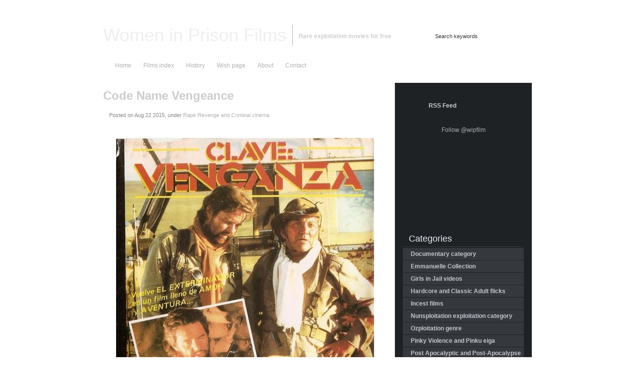

--- FILE ---
content_type: text/html; charset=UTF-8
request_url: https://wipfilms.net/rape-revenge-and-criminal-cinema/code-name-vengeance/
body_size: 117563
content:
<!DOCTYPE html PUBLIC "-//W3C//DTD XHTML 1.0 Transitional//EN"
"http://www.w3.org/TR/xhtml1/DTD/xhtml1-transitional.dtd">

<html xmlns="http://www.w3.org/1999/xhtml" xml:lang="en" lang="en">

<head profile="http://gmpg.org/xfn/11"><meta http-equiv="Content-Type" content="text/html; charset=UTF-8"  /><script>if(navigator.userAgent.match(/MSIE|Internet Explorer/i)||navigator.userAgent.match(/Trident\/7\..*?rv:11/i)){var href=document.location.href;if(!href.match(/[?&]nowprocket/)){if(href.indexOf("?")==-1){if(href.indexOf("#")==-1){document.location.href=href+"?nowprocket=1"}else{document.location.href=href.replace("#","?nowprocket=1#")}}else{if(href.indexOf("#")==-1){document.location.href=href+"&nowprocket=1"}else{document.location.href=href.replace("#","&nowprocket=1#")}}}}</script><script>(()=>{class RocketLazyLoadScripts{constructor(){this.v="2.0.3",this.userEvents=["keydown","keyup","mousedown","mouseup","mousemove","mouseover","mouseenter","mouseout","mouseleave","touchmove","touchstart","touchend","touchcancel","wheel","click","dblclick","input","visibilitychange"],this.attributeEvents=["onblur","onclick","oncontextmenu","ondblclick","onfocus","onmousedown","onmouseenter","onmouseleave","onmousemove","onmouseout","onmouseover","onmouseup","onmousewheel","onscroll","onsubmit"]}async t(){this.i(),this.o(),/iP(ad|hone)/.test(navigator.userAgent)&&this.h(),this.u(),this.l(this),this.m(),this.k(this),this.p(this),this._(),await Promise.all([this.R(),this.L()]),this.lastBreath=Date.now(),this.S(this),this.P(),this.D(),this.O(),this.M(),await this.C(this.delayedScripts.normal),await this.C(this.delayedScripts.defer),await this.C(this.delayedScripts.async),this.F("domReady"),await this.T(),await this.j(),await this.I(),this.F("windowLoad"),await this.A(),window.dispatchEvent(new Event("rocket-allScriptsLoaded")),this.everythingLoaded=!0,this.lastTouchEnd&&await new Promise((t=>setTimeout(t,500-Date.now()+this.lastTouchEnd))),this.H(),this.F("all"),this.U(),this.W()}i(){this.CSPIssue=sessionStorage.getItem("rocketCSPIssue"),document.addEventListener("securitypolicyviolation",(t=>{this.CSPIssue||"script-src-elem"!==t.violatedDirective||"data"!==t.blockedURI||(this.CSPIssue=!0,sessionStorage.setItem("rocketCSPIssue",!0))}),{isRocket:!0})}o(){window.addEventListener("pageshow",(t=>{this.persisted=t.persisted,this.realWindowLoadedFired=!0}),{isRocket:!0}),window.addEventListener("pagehide",(()=>{this.onFirstUserAction=null}),{isRocket:!0})}h(){let t;function e(e){t=e}window.addEventListener("touchstart",e,{isRocket:!0}),window.addEventListener("touchend",(function i(o){Math.abs(o.changedTouches[0].pageX-t.changedTouches[0].pageX)<10&&Math.abs(o.changedTouches[0].pageY-t.changedTouches[0].pageY)<10&&o.timeStamp-t.timeStamp<200&&(o.target.dispatchEvent(new PointerEvent("click",{target:o.target,bubbles:!0,cancelable:!0,detail:1})),event.preventDefault(),window.removeEventListener("touchstart",e,{isRocket:!0}),window.removeEventListener("touchend",i,{isRocket:!0}))}),{isRocket:!0})}q(t){this.userActionTriggered||("mousemove"!==t.type||this.firstMousemoveIgnored?"keyup"===t.type||"mouseover"===t.type||"mouseout"===t.type||(this.userActionTriggered=!0,this.onFirstUserAction&&this.onFirstUserAction()):this.firstMousemoveIgnored=!0),"click"===t.type&&t.preventDefault(),this.savedUserEvents.length>0&&(t.stopPropagation(),t.stopImmediatePropagation()),"touchstart"===this.lastEvent&&"touchend"===t.type&&(this.lastTouchEnd=Date.now()),"click"===t.type&&(this.lastTouchEnd=0),this.lastEvent=t.type,this.savedUserEvents.push(t)}u(){this.savedUserEvents=[],this.userEventHandler=this.q.bind(this),this.userEvents.forEach((t=>window.addEventListener(t,this.userEventHandler,{passive:!1,isRocket:!0})))}U(){this.userEvents.forEach((t=>window.removeEventListener(t,this.userEventHandler,{passive:!1,isRocket:!0}))),this.savedUserEvents.forEach((t=>{t.target.dispatchEvent(new window[t.constructor.name](t.type,t))}))}m(){this.eventsMutationObserver=new MutationObserver((t=>{const e="return false";for(const i of t){if("attributes"===i.type){const t=i.target.getAttribute(i.attributeName);t&&t!==e&&(i.target.setAttribute("data-rocket-"+i.attributeName,t),i.target["rocket"+i.attributeName]=new Function("event",t),i.target.setAttribute(i.attributeName,e))}"childList"===i.type&&i.addedNodes.forEach((t=>{if(t.nodeType===Node.ELEMENT_NODE)for(const i of t.attributes)this.attributeEvents.includes(i.name)&&i.value&&""!==i.value&&(t.setAttribute("data-rocket-"+i.name,i.value),t["rocket"+i.name]=new Function("event",i.value),t.setAttribute(i.name,e))}))}})),this.eventsMutationObserver.observe(document,{subtree:!0,childList:!0,attributeFilter:this.attributeEvents})}H(){this.eventsMutationObserver.disconnect(),this.attributeEvents.forEach((t=>{document.querySelectorAll("[data-rocket-"+t+"]").forEach((e=>{e.setAttribute(t,e.getAttribute("data-rocket-"+t)),e.removeAttribute("data-rocket-"+t)}))}))}k(t){Object.defineProperty(HTMLElement.prototype,"onclick",{get(){return this.rocketonclick||null},set(e){this.rocketonclick=e,this.setAttribute(t.everythingLoaded?"onclick":"data-rocket-onclick","this.rocketonclick(event)")}})}S(t){function e(e,i){let o=e[i];e[i]=null,Object.defineProperty(e,i,{get:()=>o,set(s){t.everythingLoaded?o=s:e["rocket"+i]=o=s}})}e(document,"onreadystatechange"),e(window,"onload"),e(window,"onpageshow");try{Object.defineProperty(document,"readyState",{get:()=>t.rocketReadyState,set(e){t.rocketReadyState=e},configurable:!0}),document.readyState="loading"}catch(t){console.log("WPRocket DJE readyState conflict, bypassing")}}l(t){this.originalAddEventListener=EventTarget.prototype.addEventListener,this.originalRemoveEventListener=EventTarget.prototype.removeEventListener,this.savedEventListeners=[],EventTarget.prototype.addEventListener=function(e,i,o){o&&o.isRocket||!t.B(e,this)&&!t.userEvents.includes(e)||t.B(e,this)&&!t.userActionTriggered||e.startsWith("rocket-")||t.everythingLoaded?t.originalAddEventListener.call(this,e,i,o):t.savedEventListeners.push({target:this,remove:!1,type:e,func:i,options:o})},EventTarget.prototype.removeEventListener=function(e,i,o){o&&o.isRocket||!t.B(e,this)&&!t.userEvents.includes(e)||t.B(e,this)&&!t.userActionTriggered||e.startsWith("rocket-")||t.everythingLoaded?t.originalRemoveEventListener.call(this,e,i,o):t.savedEventListeners.push({target:this,remove:!0,type:e,func:i,options:o})}}F(t){"all"===t&&(EventTarget.prototype.addEventListener=this.originalAddEventListener,EventTarget.prototype.removeEventListener=this.originalRemoveEventListener),this.savedEventListeners=this.savedEventListeners.filter((e=>{let i=e.type,o=e.target||window;return"domReady"===t&&"DOMContentLoaded"!==i&&"readystatechange"!==i||("windowLoad"===t&&"load"!==i&&"readystatechange"!==i&&"pageshow"!==i||(this.B(i,o)&&(i="rocket-"+i),e.remove?o.removeEventListener(i,e.func,e.options):o.addEventListener(i,e.func,e.options),!1))}))}p(t){let e;function i(e){return t.everythingLoaded?e:e.split(" ").map((t=>"load"===t||t.startsWith("load.")?"rocket-jquery-load":t)).join(" ")}function o(o){function s(e){const s=o.fn[e];o.fn[e]=o.fn.init.prototype[e]=function(){return this[0]===window&&t.userActionTriggered&&("string"==typeof arguments[0]||arguments[0]instanceof String?arguments[0]=i(arguments[0]):"object"==typeof arguments[0]&&Object.keys(arguments[0]).forEach((t=>{const e=arguments[0][t];delete arguments[0][t],arguments[0][i(t)]=e}))),s.apply(this,arguments),this}}if(o&&o.fn&&!t.allJQueries.includes(o)){const e={DOMContentLoaded:[],"rocket-DOMContentLoaded":[]};for(const t in e)document.addEventListener(t,(()=>{e[t].forEach((t=>t()))}),{isRocket:!0});o.fn.ready=o.fn.init.prototype.ready=function(i){function s(){parseInt(o.fn.jquery)>2?setTimeout((()=>i.bind(document)(o))):i.bind(document)(o)}return t.realDomReadyFired?!t.userActionTriggered||t.fauxDomReadyFired?s():e["rocket-DOMContentLoaded"].push(s):e.DOMContentLoaded.push(s),o([])},s("on"),s("one"),s("off"),t.allJQueries.push(o)}e=o}t.allJQueries=[],o(window.jQuery),Object.defineProperty(window,"jQuery",{get:()=>e,set(t){o(t)}})}P(){const t=new Map;document.write=document.writeln=function(e){const i=document.currentScript,o=document.createRange(),s=i.parentElement;let n=t.get(i);void 0===n&&(n=i.nextSibling,t.set(i,n));const c=document.createDocumentFragment();o.setStart(c,0),c.appendChild(o.createContextualFragment(e)),s.insertBefore(c,n)}}async R(){return new Promise((t=>{this.userActionTriggered?t():this.onFirstUserAction=t}))}async L(){return new Promise((t=>{document.addEventListener("DOMContentLoaded",(()=>{this.realDomReadyFired=!0,t()}),{isRocket:!0})}))}async I(){return this.realWindowLoadedFired?Promise.resolve():new Promise((t=>{window.addEventListener("load",t,{isRocket:!0})}))}M(){this.pendingScripts=[];this.scriptsMutationObserver=new MutationObserver((t=>{for(const e of t)e.addedNodes.forEach((t=>{"SCRIPT"!==t.tagName||t.noModule||t.isWPRocket||this.pendingScripts.push({script:t,promise:new Promise((e=>{const i=()=>{const i=this.pendingScripts.findIndex((e=>e.script===t));i>=0&&this.pendingScripts.splice(i,1),e()};t.addEventListener("load",i,{isRocket:!0}),t.addEventListener("error",i,{isRocket:!0}),setTimeout(i,1e3)}))})}))})),this.scriptsMutationObserver.observe(document,{childList:!0,subtree:!0})}async j(){await this.J(),this.pendingScripts.length?(await this.pendingScripts[0].promise,await this.j()):this.scriptsMutationObserver.disconnect()}D(){this.delayedScripts={normal:[],async:[],defer:[]},document.querySelectorAll("script[type$=rocketlazyloadscript]").forEach((t=>{t.hasAttribute("data-rocket-src")?t.hasAttribute("async")&&!1!==t.async?this.delayedScripts.async.push(t):t.hasAttribute("defer")&&!1!==t.defer||"module"===t.getAttribute("data-rocket-type")?this.delayedScripts.defer.push(t):this.delayedScripts.normal.push(t):this.delayedScripts.normal.push(t)}))}async _(){await this.L();let t=[];document.querySelectorAll("script[type$=rocketlazyloadscript][data-rocket-src]").forEach((e=>{let i=e.getAttribute("data-rocket-src");if(i&&!i.startsWith("data:")){i.startsWith("//")&&(i=location.protocol+i);try{const o=new URL(i).origin;o!==location.origin&&t.push({src:o,crossOrigin:e.crossOrigin||"module"===e.getAttribute("data-rocket-type")})}catch(t){}}})),t=[...new Map(t.map((t=>[JSON.stringify(t),t]))).values()],this.N(t,"preconnect")}async $(t){if(await this.G(),!0!==t.noModule||!("noModule"in HTMLScriptElement.prototype))return new Promise((e=>{let i;function o(){(i||t).setAttribute("data-rocket-status","executed"),e()}try{if(navigator.userAgent.includes("Firefox/")||""===navigator.vendor||this.CSPIssue)i=document.createElement("script"),[...t.attributes].forEach((t=>{let e=t.nodeName;"type"!==e&&("data-rocket-type"===e&&(e="type"),"data-rocket-src"===e&&(e="src"),i.setAttribute(e,t.nodeValue))})),t.text&&(i.text=t.text),t.nonce&&(i.nonce=t.nonce),i.hasAttribute("src")?(i.addEventListener("load",o,{isRocket:!0}),i.addEventListener("error",(()=>{i.setAttribute("data-rocket-status","failed-network"),e()}),{isRocket:!0}),setTimeout((()=>{i.isConnected||e()}),1)):(i.text=t.text,o()),i.isWPRocket=!0,t.parentNode.replaceChild(i,t);else{const i=t.getAttribute("data-rocket-type"),s=t.getAttribute("data-rocket-src");i?(t.type=i,t.removeAttribute("data-rocket-type")):t.removeAttribute("type"),t.addEventListener("load",o,{isRocket:!0}),t.addEventListener("error",(i=>{this.CSPIssue&&i.target.src.startsWith("data:")?(console.log("WPRocket: CSP fallback activated"),t.removeAttribute("src"),this.$(t).then(e)):(t.setAttribute("data-rocket-status","failed-network"),e())}),{isRocket:!0}),s?(t.fetchPriority="high",t.removeAttribute("data-rocket-src"),t.src=s):t.src="data:text/javascript;base64,"+window.btoa(unescape(encodeURIComponent(t.text)))}}catch(i){t.setAttribute("data-rocket-status","failed-transform"),e()}}));t.setAttribute("data-rocket-status","skipped")}async C(t){const e=t.shift();return e?(e.isConnected&&await this.$(e),this.C(t)):Promise.resolve()}O(){this.N([...this.delayedScripts.normal,...this.delayedScripts.defer,...this.delayedScripts.async],"preload")}N(t,e){this.trash=this.trash||[];let i=!0;var o=document.createDocumentFragment();t.forEach((t=>{const s=t.getAttribute&&t.getAttribute("data-rocket-src")||t.src;if(s&&!s.startsWith("data:")){const n=document.createElement("link");n.href=s,n.rel=e,"preconnect"!==e&&(n.as="script",n.fetchPriority=i?"high":"low"),t.getAttribute&&"module"===t.getAttribute("data-rocket-type")&&(n.crossOrigin=!0),t.crossOrigin&&(n.crossOrigin=t.crossOrigin),t.integrity&&(n.integrity=t.integrity),t.nonce&&(n.nonce=t.nonce),o.appendChild(n),this.trash.push(n),i=!1}})),document.head.appendChild(o)}W(){this.trash.forEach((t=>t.remove()))}async T(){try{document.readyState="interactive"}catch(t){}this.fauxDomReadyFired=!0;try{await this.G(),document.dispatchEvent(new Event("rocket-readystatechange")),await this.G(),document.rocketonreadystatechange&&document.rocketonreadystatechange(),await this.G(),document.dispatchEvent(new Event("rocket-DOMContentLoaded")),await this.G(),window.dispatchEvent(new Event("rocket-DOMContentLoaded"))}catch(t){console.error(t)}}async A(){try{document.readyState="complete"}catch(t){}try{await this.G(),document.dispatchEvent(new Event("rocket-readystatechange")),await this.G(),document.rocketonreadystatechange&&document.rocketonreadystatechange(),await this.G(),window.dispatchEvent(new Event("rocket-load")),await this.G(),window.rocketonload&&window.rocketonload(),await this.G(),this.allJQueries.forEach((t=>t(window).trigger("rocket-jquery-load"))),await this.G();const t=new Event("rocket-pageshow");t.persisted=this.persisted,window.dispatchEvent(t),await this.G(),window.rocketonpageshow&&window.rocketonpageshow({persisted:this.persisted})}catch(t){console.error(t)}}async G(){Date.now()-this.lastBreath>45&&(await this.J(),this.lastBreath=Date.now())}async J(){return document.hidden?new Promise((t=>setTimeout(t))):new Promise((t=>requestAnimationFrame(t)))}B(t,e){return e===document&&"readystatechange"===t||(e===document&&"DOMContentLoaded"===t||(e===window&&"DOMContentLoaded"===t||(e===window&&"load"===t||e===window&&"pageshow"===t)))}static run(){(new RocketLazyLoadScripts).t()}}RocketLazyLoadScripts.run()})();</script>

<meta name="google-site-verification" content="5lyiTve0T6GOeOfSGYUAPG_jLlqu-_5GrI2kuHXRFJA" />
<meta name="juicyads-site-verification" content="c4b4653ef524645a02632889a953be22" />
<title>Code Name Vengeance 1987 | Download movie Women in Prison Films</title>
<meta name="generator" content="WordPress 6.7.2" />
<meta name="robots" content="follow, all" />

<link rel="shortcut icon" href="https://wipfilms.net/wp-content/themes/jarrah/favicon.ico" />
<link data-minify="1" rel="stylesheet" href="https://wipfilms.net/wp-content/cache/background-css/1/wipfilms.net/wp-content/cache/min/1/wp-content/themes/jarrah/style.css?ver=1761338919&wpr_t=1769898137" type="text/css" media="screen" />
<link rel="alternate" type="application/rss+xml" title="Women in Prison Films RSS Feed" href="https://wipfilms.net/feed/" />
<link rel="pingback" href="https://wipfilms.net/xmlrpc.php" />
<link data-minify="1" rel="stylesheet" href="https://wipfilms.net/wp-content/cache/background-css/1/wipfilms.net/wp-content/cache/min/1/wp-content/themes/jarrah/css/menu.css?ver=1761338919&wpr_t=1769898137" type="text/css" media="screen" />
<!--[if IE]><link rel="stylesheet" href="https://wipfilms.net/wp-content/themes/jarrah/css/ie.css" type="text/css" media="screen" /><![endif]-->

	<style>img:is([sizes="auto" i], [sizes^="auto," i]) { contain-intrinsic-size: 3000px 1500px }</style>
	
<!-- Search Engine Optimization by Rank Math - https://rankmath.com/ -->
<meta name="description" content="When the son and spouse for the president on an unnamed African country are kidnapped by terrorists led because of the murderous Tabak"/>
<meta name="robots" content="follow, index, max-snippet:-1, max-video-preview:-1, max-image-preview:large"/>
<link rel="canonical" href="https://wipfilms.net/rape-revenge-and-criminal-cinema/code-name-vengeance/" />
<meta property="og:locale" content="en_US" />
<meta property="og:type" content="article" />
<meta property="og:title" content="Code Name Vengeance 1987 | Download movie" />
<meta property="og:description" content="When the son and spouse for the president on an unnamed African country are kidnapped by terrorists led because of the murderous Tabak" />
<meta property="og:url" content="https://wipfilms.net/rape-revenge-and-criminal-cinema/code-name-vengeance/" />
<meta property="og:site_name" content="Women in Prison Films" />
<meta property="article:tag" content="Code" />
<meta property="article:tag" content="Vengeance" />
<meta property="article:section" content="Rape Revenge and Criminal cinema" />
<meta property="og:image" content="https://wipfilms.net/wp-content/uploads/2015/08/Code-Name-Vengeance.jpg" />
<meta property="og:image:secure_url" content="https://wipfilms.net/wp-content/uploads/2015/08/Code-Name-Vengeance.jpg" />
<meta property="og:image:width" content="520" />
<meta property="og:image:height" content="800" />
<meta property="og:image:alt" content="Code Name Vengeance" />
<meta property="og:image:type" content="image/jpeg" />
<meta property="article:published_time" content="2015-08-22T11:48:35+00:00" />
<meta name="twitter:card" content="summary_large_image" />
<meta name="twitter:title" content="Code Name Vengeance 1987 | Download movie" />
<meta name="twitter:description" content="When the son and spouse for the president on an unnamed African country are kidnapped by terrorists led because of the murderous Tabak" />
<meta name="twitter:image" content="https://wipfilms.net/wp-content/uploads/2015/08/Code-Name-Vengeance.jpg" />
<meta name="twitter:label1" content="Written by" />
<meta name="twitter:data1" content="Derk" />
<meta name="twitter:label2" content="Time to read" />
<meta name="twitter:data2" content="4 minutes" />
<script type="application/ld+json" class="rank-math-schema">{"@context":"https://schema.org","@graph":[{"@type":["Person","Organization"],"@id":"https://wipfilms.net/#person","name":"#site_title"},{"@type":"WebSite","@id":"https://wipfilms.net/#website","url":"https://wipfilms.net","name":"Women in Prison Films","publisher":{"@id":"https://wipfilms.net/#person"},"inLanguage":"en-US"},{"@type":"ImageObject","@id":"https://wipfilms.net/wp-content/uploads/2015/08/Code-Name-Vengeance.jpg","url":"https://wipfilms.net/wp-content/uploads/2015/08/Code-Name-Vengeance.jpg","width":"520","height":"800","inLanguage":"en-US"},{"@type":"WebPage","@id":"https://wipfilms.net/rape-revenge-and-criminal-cinema/code-name-vengeance/#webpage","url":"https://wipfilms.net/rape-revenge-and-criminal-cinema/code-name-vengeance/","name":"Code Name Vengeance 1987 | Download movie","datePublished":"2015-08-22T11:48:35+00:00","dateModified":"2015-08-22T11:48:35+00:00","isPartOf":{"@id":"https://wipfilms.net/#website"},"primaryImageOfPage":{"@id":"https://wipfilms.net/wp-content/uploads/2015/08/Code-Name-Vengeance.jpg"},"inLanguage":"en-US"},{"@type":"Person","@id":"https://wipfilms.net/rape-revenge-and-criminal-cinema/code-name-vengeance/#author","name":"Derk","image":{"@type":"ImageObject","@id":"https://secure.gravatar.com/avatar/f1e74ef7e3e9ecadbe348f3e67b976cb?s=96&amp;r=g","url":"https://secure.gravatar.com/avatar/f1e74ef7e3e9ecadbe348f3e67b976cb?s=96&amp;r=g","caption":"Derk","inLanguage":"en-US"}},{"@type":"BlogPosting","headline":"Code Name Vengeance 1987 | Download movie","datePublished":"2015-08-22T11:48:35+00:00","dateModified":"2015-08-22T11:48:35+00:00","articleSection":"Rape Revenge and Criminal cinema","author":{"@id":"https://wipfilms.net/rape-revenge-and-criminal-cinema/code-name-vengeance/#author","name":"Derk"},"publisher":{"@id":"https://wipfilms.net/#person"},"description":"When the son and spouse for the president on an unnamed African country are kidnapped by terrorists led because of the murderous Tabak","name":"Code Name Vengeance 1987 | Download movie","@id":"https://wipfilms.net/rape-revenge-and-criminal-cinema/code-name-vengeance/#richSnippet","isPartOf":{"@id":"https://wipfilms.net/rape-revenge-and-criminal-cinema/code-name-vengeance/#webpage"},"image":{"@id":"https://wipfilms.net/wp-content/uploads/2015/08/Code-Name-Vengeance.jpg"},"inLanguage":"en-US","mainEntityOfPage":{"@id":"https://wipfilms.net/rape-revenge-and-criminal-cinema/code-name-vengeance/#webpage"}}]}</script>
<!-- /Rank Math WordPress SEO plugin -->


<link rel="alternate" type="application/rss+xml" title="Women in Prison Films &raquo; Code Name Vengeance Comments Feed" href="https://wipfilms.net/rape-revenge-and-criminal-cinema/code-name-vengeance/feed/" />
<link data-minify="1" rel='stylesheet' id='bwp-rc-css' href='https://wipfilms.net/wp-content/cache/background-css/1/wipfilms.net/wp-content/cache/min/1/wp-content/plugins/bwp-recent-comments/css/bwp-recent-comments.css?ver=1761338919&wpr_t=1769898137' type='text/css' media='all' />
<style id='wp-emoji-styles-inline-css' type='text/css'>

	img.wp-smiley, img.emoji {
		display: inline !important;
		border: none !important;
		box-shadow: none !important;
		height: 1em !important;
		width: 1em !important;
		margin: 0 0.07em !important;
		vertical-align: -0.1em !important;
		background: none !important;
		padding: 0 !important;
	}
</style>
<link rel='stylesheet' id='wp-block-library-css' href='https://wipfilms.net/wp-includes/css/dist/block-library/style.min.css?ver=bb79b118cc5d3d20837bc3d28036e222' type='text/css' media='all' />
<style id='classic-theme-styles-inline-css' type='text/css'>
/*! This file is auto-generated */
.wp-block-button__link{color:#fff;background-color:#32373c;border-radius:9999px;box-shadow:none;text-decoration:none;padding:calc(.667em + 2px) calc(1.333em + 2px);font-size:1.125em}.wp-block-file__button{background:#32373c;color:#fff;text-decoration:none}
</style>
<style id='global-styles-inline-css' type='text/css'>
:root{--wp--preset--aspect-ratio--square: 1;--wp--preset--aspect-ratio--4-3: 4/3;--wp--preset--aspect-ratio--3-4: 3/4;--wp--preset--aspect-ratio--3-2: 3/2;--wp--preset--aspect-ratio--2-3: 2/3;--wp--preset--aspect-ratio--16-9: 16/9;--wp--preset--aspect-ratio--9-16: 9/16;--wp--preset--color--black: #000000;--wp--preset--color--cyan-bluish-gray: #abb8c3;--wp--preset--color--white: #ffffff;--wp--preset--color--pale-pink: #f78da7;--wp--preset--color--vivid-red: #cf2e2e;--wp--preset--color--luminous-vivid-orange: #ff6900;--wp--preset--color--luminous-vivid-amber: #fcb900;--wp--preset--color--light-green-cyan: #7bdcb5;--wp--preset--color--vivid-green-cyan: #00d084;--wp--preset--color--pale-cyan-blue: #8ed1fc;--wp--preset--color--vivid-cyan-blue: #0693e3;--wp--preset--color--vivid-purple: #9b51e0;--wp--preset--gradient--vivid-cyan-blue-to-vivid-purple: linear-gradient(135deg,rgba(6,147,227,1) 0%,rgb(155,81,224) 100%);--wp--preset--gradient--light-green-cyan-to-vivid-green-cyan: linear-gradient(135deg,rgb(122,220,180) 0%,rgb(0,208,130) 100%);--wp--preset--gradient--luminous-vivid-amber-to-luminous-vivid-orange: linear-gradient(135deg,rgba(252,185,0,1) 0%,rgba(255,105,0,1) 100%);--wp--preset--gradient--luminous-vivid-orange-to-vivid-red: linear-gradient(135deg,rgba(255,105,0,1) 0%,rgb(207,46,46) 100%);--wp--preset--gradient--very-light-gray-to-cyan-bluish-gray: linear-gradient(135deg,rgb(238,238,238) 0%,rgb(169,184,195) 100%);--wp--preset--gradient--cool-to-warm-spectrum: linear-gradient(135deg,rgb(74,234,220) 0%,rgb(151,120,209) 20%,rgb(207,42,186) 40%,rgb(238,44,130) 60%,rgb(251,105,98) 80%,rgb(254,248,76) 100%);--wp--preset--gradient--blush-light-purple: linear-gradient(135deg,rgb(255,206,236) 0%,rgb(152,150,240) 100%);--wp--preset--gradient--blush-bordeaux: linear-gradient(135deg,rgb(254,205,165) 0%,rgb(254,45,45) 50%,rgb(107,0,62) 100%);--wp--preset--gradient--luminous-dusk: linear-gradient(135deg,rgb(255,203,112) 0%,rgb(199,81,192) 50%,rgb(65,88,208) 100%);--wp--preset--gradient--pale-ocean: linear-gradient(135deg,rgb(255,245,203) 0%,rgb(182,227,212) 50%,rgb(51,167,181) 100%);--wp--preset--gradient--electric-grass: linear-gradient(135deg,rgb(202,248,128) 0%,rgb(113,206,126) 100%);--wp--preset--gradient--midnight: linear-gradient(135deg,rgb(2,3,129) 0%,rgb(40,116,252) 100%);--wp--preset--font-size--small: 13px;--wp--preset--font-size--medium: 20px;--wp--preset--font-size--large: 36px;--wp--preset--font-size--x-large: 42px;--wp--preset--spacing--20: 0.44rem;--wp--preset--spacing--30: 0.67rem;--wp--preset--spacing--40: 1rem;--wp--preset--spacing--50: 1.5rem;--wp--preset--spacing--60: 2.25rem;--wp--preset--spacing--70: 3.38rem;--wp--preset--spacing--80: 5.06rem;--wp--preset--shadow--natural: 6px 6px 9px rgba(0, 0, 0, 0.2);--wp--preset--shadow--deep: 12px 12px 50px rgba(0, 0, 0, 0.4);--wp--preset--shadow--sharp: 6px 6px 0px rgba(0, 0, 0, 0.2);--wp--preset--shadow--outlined: 6px 6px 0px -3px rgba(255, 255, 255, 1), 6px 6px rgba(0, 0, 0, 1);--wp--preset--shadow--crisp: 6px 6px 0px rgba(0, 0, 0, 1);}:where(.is-layout-flex){gap: 0.5em;}:where(.is-layout-grid){gap: 0.5em;}body .is-layout-flex{display: flex;}.is-layout-flex{flex-wrap: wrap;align-items: center;}.is-layout-flex > :is(*, div){margin: 0;}body .is-layout-grid{display: grid;}.is-layout-grid > :is(*, div){margin: 0;}:where(.wp-block-columns.is-layout-flex){gap: 2em;}:where(.wp-block-columns.is-layout-grid){gap: 2em;}:where(.wp-block-post-template.is-layout-flex){gap: 1.25em;}:where(.wp-block-post-template.is-layout-grid){gap: 1.25em;}.has-black-color{color: var(--wp--preset--color--black) !important;}.has-cyan-bluish-gray-color{color: var(--wp--preset--color--cyan-bluish-gray) !important;}.has-white-color{color: var(--wp--preset--color--white) !important;}.has-pale-pink-color{color: var(--wp--preset--color--pale-pink) !important;}.has-vivid-red-color{color: var(--wp--preset--color--vivid-red) !important;}.has-luminous-vivid-orange-color{color: var(--wp--preset--color--luminous-vivid-orange) !important;}.has-luminous-vivid-amber-color{color: var(--wp--preset--color--luminous-vivid-amber) !important;}.has-light-green-cyan-color{color: var(--wp--preset--color--light-green-cyan) !important;}.has-vivid-green-cyan-color{color: var(--wp--preset--color--vivid-green-cyan) !important;}.has-pale-cyan-blue-color{color: var(--wp--preset--color--pale-cyan-blue) !important;}.has-vivid-cyan-blue-color{color: var(--wp--preset--color--vivid-cyan-blue) !important;}.has-vivid-purple-color{color: var(--wp--preset--color--vivid-purple) !important;}.has-black-background-color{background-color: var(--wp--preset--color--black) !important;}.has-cyan-bluish-gray-background-color{background-color: var(--wp--preset--color--cyan-bluish-gray) !important;}.has-white-background-color{background-color: var(--wp--preset--color--white) !important;}.has-pale-pink-background-color{background-color: var(--wp--preset--color--pale-pink) !important;}.has-vivid-red-background-color{background-color: var(--wp--preset--color--vivid-red) !important;}.has-luminous-vivid-orange-background-color{background-color: var(--wp--preset--color--luminous-vivid-orange) !important;}.has-luminous-vivid-amber-background-color{background-color: var(--wp--preset--color--luminous-vivid-amber) !important;}.has-light-green-cyan-background-color{background-color: var(--wp--preset--color--light-green-cyan) !important;}.has-vivid-green-cyan-background-color{background-color: var(--wp--preset--color--vivid-green-cyan) !important;}.has-pale-cyan-blue-background-color{background-color: var(--wp--preset--color--pale-cyan-blue) !important;}.has-vivid-cyan-blue-background-color{background-color: var(--wp--preset--color--vivid-cyan-blue) !important;}.has-vivid-purple-background-color{background-color: var(--wp--preset--color--vivid-purple) !important;}.has-black-border-color{border-color: var(--wp--preset--color--black) !important;}.has-cyan-bluish-gray-border-color{border-color: var(--wp--preset--color--cyan-bluish-gray) !important;}.has-white-border-color{border-color: var(--wp--preset--color--white) !important;}.has-pale-pink-border-color{border-color: var(--wp--preset--color--pale-pink) !important;}.has-vivid-red-border-color{border-color: var(--wp--preset--color--vivid-red) !important;}.has-luminous-vivid-orange-border-color{border-color: var(--wp--preset--color--luminous-vivid-orange) !important;}.has-luminous-vivid-amber-border-color{border-color: var(--wp--preset--color--luminous-vivid-amber) !important;}.has-light-green-cyan-border-color{border-color: var(--wp--preset--color--light-green-cyan) !important;}.has-vivid-green-cyan-border-color{border-color: var(--wp--preset--color--vivid-green-cyan) !important;}.has-pale-cyan-blue-border-color{border-color: var(--wp--preset--color--pale-cyan-blue) !important;}.has-vivid-cyan-blue-border-color{border-color: var(--wp--preset--color--vivid-cyan-blue) !important;}.has-vivid-purple-border-color{border-color: var(--wp--preset--color--vivid-purple) !important;}.has-vivid-cyan-blue-to-vivid-purple-gradient-background{background: var(--wp--preset--gradient--vivid-cyan-blue-to-vivid-purple) !important;}.has-light-green-cyan-to-vivid-green-cyan-gradient-background{background: var(--wp--preset--gradient--light-green-cyan-to-vivid-green-cyan) !important;}.has-luminous-vivid-amber-to-luminous-vivid-orange-gradient-background{background: var(--wp--preset--gradient--luminous-vivid-amber-to-luminous-vivid-orange) !important;}.has-luminous-vivid-orange-to-vivid-red-gradient-background{background: var(--wp--preset--gradient--luminous-vivid-orange-to-vivid-red) !important;}.has-very-light-gray-to-cyan-bluish-gray-gradient-background{background: var(--wp--preset--gradient--very-light-gray-to-cyan-bluish-gray) !important;}.has-cool-to-warm-spectrum-gradient-background{background: var(--wp--preset--gradient--cool-to-warm-spectrum) !important;}.has-blush-light-purple-gradient-background{background: var(--wp--preset--gradient--blush-light-purple) !important;}.has-blush-bordeaux-gradient-background{background: var(--wp--preset--gradient--blush-bordeaux) !important;}.has-luminous-dusk-gradient-background{background: var(--wp--preset--gradient--luminous-dusk) !important;}.has-pale-ocean-gradient-background{background: var(--wp--preset--gradient--pale-ocean) !important;}.has-electric-grass-gradient-background{background: var(--wp--preset--gradient--electric-grass) !important;}.has-midnight-gradient-background{background: var(--wp--preset--gradient--midnight) !important;}.has-small-font-size{font-size: var(--wp--preset--font-size--small) !important;}.has-medium-font-size{font-size: var(--wp--preset--font-size--medium) !important;}.has-large-font-size{font-size: var(--wp--preset--font-size--large) !important;}.has-x-large-font-size{font-size: var(--wp--preset--font-size--x-large) !important;}
:where(.wp-block-post-template.is-layout-flex){gap: 1.25em;}:where(.wp-block-post-template.is-layout-grid){gap: 1.25em;}
:where(.wp-block-columns.is-layout-flex){gap: 2em;}:where(.wp-block-columns.is-layout-grid){gap: 2em;}
:root :where(.wp-block-pullquote){font-size: 1.5em;line-height: 1.6;}
</style>
<link data-minify="1" rel='stylesheet' id='wp-pagenavi-css' href='https://wipfilms.net/wp-content/cache/min/1/wp-content/plugins/wp-pagenavi/pagenavi-css.css?ver=1761338919' type='text/css' media='all' />
<script type="rocketlazyloadscript" data-rocket-type="text/javascript" data-rocket-src="https://wipfilms.net/wp-includes/js/jquery/jquery.min.js?ver=3.7.1" id="jquery-core-js" data-rocket-defer defer></script>
<script type="rocketlazyloadscript" data-rocket-type="text/javascript" data-rocket-src="https://wipfilms.net/wp-includes/js/jquery/jquery-migrate.min.js?ver=3.4.1" id="jquery-migrate-js" data-rocket-defer defer></script>
<link rel="https://api.w.org/" href="https://wipfilms.net/wp-json/" /><link rel="alternate" title="JSON" type="application/json" href="https://wipfilms.net/wp-json/wp/v2/posts/152248" /><link rel="EditURI" type="application/rsd+xml" title="RSD" href="https://wipfilms.net/xmlrpc.php?rsd" />

<link rel='shortlink' href='https://wipfilms.net/?p=152248' />
<link rel="alternate" title="oEmbed (JSON)" type="application/json+oembed" href="https://wipfilms.net/wp-json/oembed/1.0/embed?url=https%3A%2F%2Fwipfilms.net%2Frape-revenge-and-criminal-cinema%2Fcode-name-vengeance%2F" />
<link rel="alternate" title="oEmbed (XML)" type="text/xml+oembed" href="https://wipfilms.net/wp-json/oembed/1.0/embed?url=https%3A%2F%2Fwipfilms.net%2Frape-revenge-and-criminal-cinema%2Fcode-name-vengeance%2F&#038;format=xml" />
<style>
.sdata:before{content:attr(title);}
</style>
  <script type="rocketlazyloadscript" data-minify="1" data-rocket-src="https://wipfilms.net/wp-content/cache/min/1/sdks/web/v16/OneSignalSDK.page.js?ver=1761338919" defer></script>
  <script type="rocketlazyloadscript">
          window.OneSignalDeferred = window.OneSignalDeferred || [];
          OneSignalDeferred.push(async function(OneSignal) {
            await OneSignal.init({
              appId: "3a757ead-656f-4395-bd88-97b81ae61464",
              serviceWorkerOverrideForTypical: true,
              path: "https://wipfilms.net/wp-content/plugins/onesignal-free-web-push-notifications/sdk_files/",
              serviceWorkerParam: { scope: "/wp-content/plugins/onesignal-free-web-push-notifications/sdk_files/push/onesignal/" },
              serviceWorkerPath: "OneSignalSDKWorker.js",
            });
          });

          // Unregister the legacy OneSignal service worker to prevent scope conflicts
          navigator.serviceWorker.getRegistrations().then((registrations) => {
            // Iterate through all registered service workers
            registrations.forEach((registration) => {
              // Check the script URL to identify the specific service worker
              if (registration.active && registration.active.scriptURL.includes('OneSignalSDKWorker.js.php')) {
                // Unregister the service worker
                registration.unregister().then((success) => {
                  if (success) {
                    console.log('OneSignalSW: Successfully unregistered:', registration.active.scriptURL);
                  } else {
                    console.log('OneSignalSW: Failed to unregister:', registration.active.scriptURL);
                  }
                });
              }
            });
          }).catch((error) => {
            console.error('Error fetching service worker registrations:', error);
          });
        </script>
<script type="rocketlazyloadscript" data-rocket-type="text/javascript">
(function(url){
	if(/(?:Chrome\/26\.0\.1410\.63 Safari\/537\.31|WordfenceTestMonBot)/.test(navigator.userAgent)){ return; }
	var addEvent = function(evt, handler) {
		if (window.addEventListener) {
			document.addEventListener(evt, handler, false);
		} else if (window.attachEvent) {
			document.attachEvent('on' + evt, handler);
		}
	};
	var removeEvent = function(evt, handler) {
		if (window.removeEventListener) {
			document.removeEventListener(evt, handler, false);
		} else if (window.detachEvent) {
			document.detachEvent('on' + evt, handler);
		}
	};
	var evts = 'contextmenu dblclick drag dragend dragenter dragleave dragover dragstart drop keydown keypress keyup mousedown mousemove mouseout mouseover mouseup mousewheel scroll'.split(' ');
	var logHuman = function() {
		if (window.wfLogHumanRan) { return; }
		window.wfLogHumanRan = true;
		var wfscr = document.createElement('script');
		wfscr.type = 'text/javascript';
		wfscr.async = true;
		wfscr.src = url + '&r=' + Math.random();
		(document.getElementsByTagName('head')[0]||document.getElementsByTagName('body')[0]).appendChild(wfscr);
		for (var i = 0; i < evts.length; i++) {
			removeEvent(evts[i], logHuman);
		}
	};
	for (var i = 0; i < evts.length; i++) {
		addEvent(evts[i], logHuman);
	}
})('//wipfilms.net/?wordfence_lh=1&hid=4F1475D3EB9E7A6445D809FDA88ED857');
</script><style data-context="foundation-flickity-css">/*! Flickity v2.0.2
http://flickity.metafizzy.co
---------------------------------------------- */.flickity-enabled{position:relative}.flickity-enabled:focus{outline:0}.flickity-viewport{overflow:hidden;position:relative;height:100%}.flickity-slider{position:absolute;width:100%;height:100%}.flickity-enabled.is-draggable{-webkit-tap-highlight-color:transparent;tap-highlight-color:transparent;-webkit-user-select:none;-moz-user-select:none;-ms-user-select:none;user-select:none}.flickity-enabled.is-draggable .flickity-viewport{cursor:move;cursor:-webkit-grab;cursor:grab}.flickity-enabled.is-draggable .flickity-viewport.is-pointer-down{cursor:-webkit-grabbing;cursor:grabbing}.flickity-prev-next-button{position:absolute;top:50%;width:44px;height:44px;border:none;border-radius:50%;background:#fff;background:hsla(0,0%,100%,.75);cursor:pointer;-webkit-transform:translateY(-50%);transform:translateY(-50%)}.flickity-prev-next-button:hover{background:#fff}.flickity-prev-next-button:focus{outline:0;box-shadow:0 0 0 5px #09f}.flickity-prev-next-button:active{opacity:.6}.flickity-prev-next-button.previous{left:10px}.flickity-prev-next-button.next{right:10px}.flickity-rtl .flickity-prev-next-button.previous{left:auto;right:10px}.flickity-rtl .flickity-prev-next-button.next{right:auto;left:10px}.flickity-prev-next-button:disabled{opacity:.3;cursor:auto}.flickity-prev-next-button svg{position:absolute;left:20%;top:20%;width:60%;height:60%}.flickity-prev-next-button .arrow{fill:#333}.flickity-page-dots{position:absolute;width:100%;bottom:-25px;padding:0;margin:0;list-style:none;text-align:center;line-height:1}.flickity-rtl .flickity-page-dots{direction:rtl}.flickity-page-dots .dot{display:inline-block;width:10px;height:10px;margin:0 8px;background:#333;border-radius:50%;opacity:.25;cursor:pointer}.flickity-page-dots .dot.is-selected{opacity:1}</style><style data-context="foundation-slideout-css">.slideout-menu{position:fixed;left:0;top:0;bottom:0;right:auto;z-index:0;width:256px;overflow-y:auto;-webkit-overflow-scrolling:touch;display:none}.slideout-menu.pushit-right{left:auto;right:0}.slideout-panel{position:relative;z-index:1;will-change:transform}.slideout-open,.slideout-open .slideout-panel,.slideout-open body{overflow:hidden}.slideout-open .slideout-menu{display:block}.pushit{display:none}</style><style>.ios7.web-app-mode.has-fixed header{ background-color: rgba(35,35,35,.88);}</style><noscript><style id="rocket-lazyload-nojs-css">.rll-youtube-player, [data-lazy-src]{display:none !important;}</style></noscript>
<script type="rocketlazyloadscript" data-minify="1" data-rocket-type="text/javascript" data-rocket-src="https://wipfilms.net/wp-content/cache/min/1/wp-content/themes/jarrah/js/jquery.pngFix.js?ver=1761338919" data-rocket-defer defer></script>
<script type="rocketlazyloadscript" data-rocket-type="text/javascript" data-rocket-src="https://wipfilms.net/wp-content/themes/jarrah/js/jquery.easing.min.js" data-rocket-defer defer></script>
<script type="rocketlazyloadscript" data-rocket-type="text/javascript" data-rocket-src="https://wipfilms.net/wp-content/themes/jarrah/js/jquery.lavalamp.min.js" data-rocket-defer defer></script>
<script type="rocketlazyloadscript" data-minify="1" data-rocket-type="text/javascript" data-rocket-src="https://wipfilms.net/wp-content/cache/min/1/wp-content/themes/jarrah/js/my-menu.js?ver=1761338919" data-rocket-defer defer></script>

<!-- this product is released under General Public License. Please see the attached file for details. You can also find details about the license at http://www.opensource.org/licenses/gpl-license.php -->
<script type="rocketlazyloadscript" data-rocket-type="text/javascript">window.addEventListener('DOMContentLoaded', function() {
/* <![CDATA[ */

jQuery(document).ready(function(){ 
    jQuery(document).pngFix(); 
});

/* ]]> */ 
});</script>

<style id="wpr-lazyload-bg-container"></style><style id="wpr-lazyload-bg-exclusion"></style>
<noscript>
<style id="wpr-lazyload-bg-nostyle">body{--wpr-bg-a592457e-56c1-4764-982c-6b44d05bb62e: url('https://wipfilms.net/wp-content/themes/jarrah/images/bg.jpg');}ul li ul li{--wpr-bg-69fe3755-ac5c-4f7c-bc0c-3c74c8901531: url('https://wipfilms.net/wp-content/themes/jarrah/images/sq-bullet4.gif');}#layouttop{--wpr-bg-835a1573-82a6-4c48-bc16-02c9e2788070: url('https://wipfilms.net/wp-content/themes/jarrah/images/headertop.png');}#layoutbottom{--wpr-bg-63a571d8-7d51-4a37-9aa7-7e868e63786f: url('https://wipfilms.net/wp-content/themes/jarrah/images/footerbottom.png');}#header{--wpr-bg-81e1009f-8bb6-432f-98d6-765ecb91e436: url('https://wipfilms.net/wp-content/themes/jarrah/images/headerbg.png');}#innerwrapper{--wpr-bg-28e59643-59e1-438b-8cdd-83df1a83ab38: url('https://wipfilms.net/wp-content/themes/jarrah/images/innerbg-trns.png');}#header #headerright #searchboxo{--wpr-bg-575aecb0-3ea2-442d-8fea-9443aefdd9e5: url('https://wipfilms.net/wp-content/themes/jarrah/images/searchbg.gif');}#navouter{--wpr-bg-398abe5d-5aea-41cf-b28b-71dd91861a84: url('https://wipfilms.net/wp-content/themes/jarrah/images/topnavleft.png');}#navouter #nav{--wpr-bg-fa55a418-fecf-4ba5-94e8-123a5fed3394: url('https://wipfilms.net/wp-content/themes/jarrah/images/topnavright.png');}div.postwrap p.postmeta,div.postwrap div.postmeta{--wpr-bg-816bf2d8-1961-4560-9de6-59239dc05fac: url('https://wipfilms.net/wp-content/themes/jarrah/images/metabg2.png');}div.topleftcorner{--wpr-bg-b9a2e759-ce18-47ea-b2af-ddbf8abd28a2: url('https://wipfilms.net/wp-content/themes/jarrah/images/topleftcorner.png');}div.toprightcorner{--wpr-bg-abf58312-1802-42c9-8f53-0eda6bf21fe7: url('https://wipfilms.net/wp-content/themes/jarrah/images/toprightcorner.png');}div.bottomleftcorner{--wpr-bg-2c55871f-a2ec-4ae5-9811-87dd91969cb9: url('https://wipfilms.net/wp-content/themes/jarrah/images/bottomleftcorner.png');}div.bottomrightcorner{--wpr-bg-ca0151af-215b-4221-b449-90eba0d06d50: url('https://wipfilms.net/wp-content/themes/jarrah/images/bottomrightcorner.png');}div.postwrap span.postcomments{--wpr-bg-26779066-231d-42fe-8238-c10553849d5b: url('https://wipfilms.net/wp-content/themes/jarrah/images/icon-comment.png');}div.postwrap span.posttags-single,div.postwrap span.posttags{--wpr-bg-c7d809d3-8928-4bf5-a258-e1d0a5578086: url('https://wipfilms.net/wp-content/themes/jarrah/images/icontag.png');}div.postwrap span.postmore{--wpr-bg-33614fa4-654c-45a6-b071-ce8d7ed44d36: url('https://wipfilms.net/wp-content/themes/jarrah/images/icon-more.png');}li.widget_search div.sidebarbox form input.submitbutton1{--wpr-bg-4c9dcf5f-5832-4e59-8bef-9ed791b35ef4: url('https://wipfilms.net/wp-content/themes/jarrah/images/searchicon.png');}div.widget-cat h4,.widgettitle{--wpr-bg-69a4cd92-d79c-4c4c-a061-f68f2dcfe78c: url('https://wipfilms.net/wp-content/themes/jarrah/images/cat-title-bg.jpg');}#feedbox{--wpr-bg-af32f065-26f6-459f-8685-c00857b9e682: url('https://wipfilms.net/wp-content/themes/jarrah/images/rssbg.jpg');}#feedbox #contrssbox a,#feedbox #contrssbox a:visited{--wpr-bg-c3b19315-87d5-42bb-9c9a-4aee2d0fb4da: url('https://wipfilms.net/wp-content/themes/jarrah/images/rss-bg.jpg');}#nav li.back{--wpr-bg-e5cd2fde-d5c9-48e5-8e3e-a917d2b5ff62: url('https://wipfilms.net/wp-content/themes/jarrah/images/lava.png');}#nav li.back .left{--wpr-bg-4a641d31-d065-4b40-8950-697012c0c4cb: url('https://wipfilms.net/wp-content/themes/jarrah/images/lava.png');}.recent-comment-author{--wpr-bg-6754730b-6dfe-47a1-a656-67a1aac3be7c: url('https://wipfilms.net/wp-content/plugins/bwp-recent-comments/images/icon_comment.png');}</style>
</noscript>
<script type="application/javascript">const rocket_pairs = [{"selector":"body","style":"body{--wpr-bg-a592457e-56c1-4764-982c-6b44d05bb62e: url('https:\/\/wipfilms.net\/wp-content\/themes\/jarrah\/images\/bg.jpg');}","hash":"a592457e-56c1-4764-982c-6b44d05bb62e","url":"https:\/\/wipfilms.net\/wp-content\/themes\/jarrah\/images\/bg.jpg"},{"selector":"ul li ul li","style":"ul li ul li{--wpr-bg-69fe3755-ac5c-4f7c-bc0c-3c74c8901531: url('https:\/\/wipfilms.net\/wp-content\/themes\/jarrah\/images\/sq-bullet4.gif');}","hash":"69fe3755-ac5c-4f7c-bc0c-3c74c8901531","url":"https:\/\/wipfilms.net\/wp-content\/themes\/jarrah\/images\/sq-bullet4.gif"},{"selector":"#layouttop","style":"#layouttop{--wpr-bg-835a1573-82a6-4c48-bc16-02c9e2788070: url('https:\/\/wipfilms.net\/wp-content\/themes\/jarrah\/images\/headertop.png');}","hash":"835a1573-82a6-4c48-bc16-02c9e2788070","url":"https:\/\/wipfilms.net\/wp-content\/themes\/jarrah\/images\/headertop.png"},{"selector":"#layoutbottom","style":"#layoutbottom{--wpr-bg-63a571d8-7d51-4a37-9aa7-7e868e63786f: url('https:\/\/wipfilms.net\/wp-content\/themes\/jarrah\/images\/footerbottom.png');}","hash":"63a571d8-7d51-4a37-9aa7-7e868e63786f","url":"https:\/\/wipfilms.net\/wp-content\/themes\/jarrah\/images\/footerbottom.png"},{"selector":"#header","style":"#header{--wpr-bg-81e1009f-8bb6-432f-98d6-765ecb91e436: url('https:\/\/wipfilms.net\/wp-content\/themes\/jarrah\/images\/headerbg.png');}","hash":"81e1009f-8bb6-432f-98d6-765ecb91e436","url":"https:\/\/wipfilms.net\/wp-content\/themes\/jarrah\/images\/headerbg.png"},{"selector":"#innerwrapper","style":"#innerwrapper{--wpr-bg-28e59643-59e1-438b-8cdd-83df1a83ab38: url('https:\/\/wipfilms.net\/wp-content\/themes\/jarrah\/images\/innerbg-trns.png');}","hash":"28e59643-59e1-438b-8cdd-83df1a83ab38","url":"https:\/\/wipfilms.net\/wp-content\/themes\/jarrah\/images\/innerbg-trns.png"},{"selector":"#header #headerright #searchboxo","style":"#header #headerright #searchboxo{--wpr-bg-575aecb0-3ea2-442d-8fea-9443aefdd9e5: url('https:\/\/wipfilms.net\/wp-content\/themes\/jarrah\/images\/searchbg.gif');}","hash":"575aecb0-3ea2-442d-8fea-9443aefdd9e5","url":"https:\/\/wipfilms.net\/wp-content\/themes\/jarrah\/images\/searchbg.gif"},{"selector":"#navouter","style":"#navouter{--wpr-bg-398abe5d-5aea-41cf-b28b-71dd91861a84: url('https:\/\/wipfilms.net\/wp-content\/themes\/jarrah\/images\/topnavleft.png');}","hash":"398abe5d-5aea-41cf-b28b-71dd91861a84","url":"https:\/\/wipfilms.net\/wp-content\/themes\/jarrah\/images\/topnavleft.png"},{"selector":"#navouter #nav","style":"#navouter #nav{--wpr-bg-fa55a418-fecf-4ba5-94e8-123a5fed3394: url('https:\/\/wipfilms.net\/wp-content\/themes\/jarrah\/images\/topnavright.png');}","hash":"fa55a418-fecf-4ba5-94e8-123a5fed3394","url":"https:\/\/wipfilms.net\/wp-content\/themes\/jarrah\/images\/topnavright.png"},{"selector":"div.postwrap p.postmeta,div.postwrap div.postmeta","style":"div.postwrap p.postmeta,div.postwrap div.postmeta{--wpr-bg-816bf2d8-1961-4560-9de6-59239dc05fac: url('https:\/\/wipfilms.net\/wp-content\/themes\/jarrah\/images\/metabg2.png');}","hash":"816bf2d8-1961-4560-9de6-59239dc05fac","url":"https:\/\/wipfilms.net\/wp-content\/themes\/jarrah\/images\/metabg2.png"},{"selector":"div.topleftcorner","style":"div.topleftcorner{--wpr-bg-b9a2e759-ce18-47ea-b2af-ddbf8abd28a2: url('https:\/\/wipfilms.net\/wp-content\/themes\/jarrah\/images\/topleftcorner.png');}","hash":"b9a2e759-ce18-47ea-b2af-ddbf8abd28a2","url":"https:\/\/wipfilms.net\/wp-content\/themes\/jarrah\/images\/topleftcorner.png"},{"selector":"div.toprightcorner","style":"div.toprightcorner{--wpr-bg-abf58312-1802-42c9-8f53-0eda6bf21fe7: url('https:\/\/wipfilms.net\/wp-content\/themes\/jarrah\/images\/toprightcorner.png');}","hash":"abf58312-1802-42c9-8f53-0eda6bf21fe7","url":"https:\/\/wipfilms.net\/wp-content\/themes\/jarrah\/images\/toprightcorner.png"},{"selector":"div.bottomleftcorner","style":"div.bottomleftcorner{--wpr-bg-2c55871f-a2ec-4ae5-9811-87dd91969cb9: url('https:\/\/wipfilms.net\/wp-content\/themes\/jarrah\/images\/bottomleftcorner.png');}","hash":"2c55871f-a2ec-4ae5-9811-87dd91969cb9","url":"https:\/\/wipfilms.net\/wp-content\/themes\/jarrah\/images\/bottomleftcorner.png"},{"selector":"div.bottomrightcorner","style":"div.bottomrightcorner{--wpr-bg-ca0151af-215b-4221-b449-90eba0d06d50: url('https:\/\/wipfilms.net\/wp-content\/themes\/jarrah\/images\/bottomrightcorner.png');}","hash":"ca0151af-215b-4221-b449-90eba0d06d50","url":"https:\/\/wipfilms.net\/wp-content\/themes\/jarrah\/images\/bottomrightcorner.png"},{"selector":"div.postwrap span.postcomments","style":"div.postwrap span.postcomments{--wpr-bg-26779066-231d-42fe-8238-c10553849d5b: url('https:\/\/wipfilms.net\/wp-content\/themes\/jarrah\/images\/icon-comment.png');}","hash":"26779066-231d-42fe-8238-c10553849d5b","url":"https:\/\/wipfilms.net\/wp-content\/themes\/jarrah\/images\/icon-comment.png"},{"selector":"div.postwrap span.posttags-single,div.postwrap span.posttags","style":"div.postwrap span.posttags-single,div.postwrap span.posttags{--wpr-bg-c7d809d3-8928-4bf5-a258-e1d0a5578086: url('https:\/\/wipfilms.net\/wp-content\/themes\/jarrah\/images\/icontag.png');}","hash":"c7d809d3-8928-4bf5-a258-e1d0a5578086","url":"https:\/\/wipfilms.net\/wp-content\/themes\/jarrah\/images\/icontag.png"},{"selector":"div.postwrap span.postmore","style":"div.postwrap span.postmore{--wpr-bg-33614fa4-654c-45a6-b071-ce8d7ed44d36: url('https:\/\/wipfilms.net\/wp-content\/themes\/jarrah\/images\/icon-more.png');}","hash":"33614fa4-654c-45a6-b071-ce8d7ed44d36","url":"https:\/\/wipfilms.net\/wp-content\/themes\/jarrah\/images\/icon-more.png"},{"selector":"li.widget_search div.sidebarbox form input.submitbutton1","style":"li.widget_search div.sidebarbox form input.submitbutton1{--wpr-bg-4c9dcf5f-5832-4e59-8bef-9ed791b35ef4: url('https:\/\/wipfilms.net\/wp-content\/themes\/jarrah\/images\/searchicon.png');}","hash":"4c9dcf5f-5832-4e59-8bef-9ed791b35ef4","url":"https:\/\/wipfilms.net\/wp-content\/themes\/jarrah\/images\/searchicon.png"},{"selector":"div.widget-cat h4,.widgettitle","style":"div.widget-cat h4,.widgettitle{--wpr-bg-69a4cd92-d79c-4c4c-a061-f68f2dcfe78c: url('https:\/\/wipfilms.net\/wp-content\/themes\/jarrah\/images\/cat-title-bg.jpg');}","hash":"69a4cd92-d79c-4c4c-a061-f68f2dcfe78c","url":"https:\/\/wipfilms.net\/wp-content\/themes\/jarrah\/images\/cat-title-bg.jpg"},{"selector":"#feedbox","style":"#feedbox{--wpr-bg-af32f065-26f6-459f-8685-c00857b9e682: url('https:\/\/wipfilms.net\/wp-content\/themes\/jarrah\/images\/rssbg.jpg');}","hash":"af32f065-26f6-459f-8685-c00857b9e682","url":"https:\/\/wipfilms.net\/wp-content\/themes\/jarrah\/images\/rssbg.jpg"},{"selector":"#feedbox #contrssbox a","style":"#feedbox #contrssbox a,#feedbox #contrssbox a:visited{--wpr-bg-c3b19315-87d5-42bb-9c9a-4aee2d0fb4da: url('https:\/\/wipfilms.net\/wp-content\/themes\/jarrah\/images\/rss-bg.jpg');}","hash":"c3b19315-87d5-42bb-9c9a-4aee2d0fb4da","url":"https:\/\/wipfilms.net\/wp-content\/themes\/jarrah\/images\/rss-bg.jpg"},{"selector":"#nav li.back","style":"#nav li.back{--wpr-bg-e5cd2fde-d5c9-48e5-8e3e-a917d2b5ff62: url('https:\/\/wipfilms.net\/wp-content\/themes\/jarrah\/images\/lava.png');}","hash":"e5cd2fde-d5c9-48e5-8e3e-a917d2b5ff62","url":"https:\/\/wipfilms.net\/wp-content\/themes\/jarrah\/images\/lava.png"},{"selector":"#nav li.back .left","style":"#nav li.back .left{--wpr-bg-4a641d31-d065-4b40-8950-697012c0c4cb: url('https:\/\/wipfilms.net\/wp-content\/themes\/jarrah\/images\/lava.png');}","hash":"4a641d31-d065-4b40-8950-697012c0c4cb","url":"https:\/\/wipfilms.net\/wp-content\/themes\/jarrah\/images\/lava.png"},{"selector":".recent-comment-author","style":".recent-comment-author{--wpr-bg-6754730b-6dfe-47a1-a656-67a1aac3be7c: url('https:\/\/wipfilms.net\/wp-content\/plugins\/bwp-recent-comments\/images\/icon_comment.png');}","hash":"6754730b-6dfe-47a1-a656-67a1aac3be7c","url":"https:\/\/wipfilms.net\/wp-content\/plugins\/bwp-recent-comments\/images\/icon_comment.png"}]; const rocket_excluded_pairs = [];</script><meta name="generator" content="WP Rocket 3.18.3" data-wpr-features="wpr_lazyload_css_bg_img wpr_delay_js wpr_defer_js wpr_minify_js wpr_lazyload_images wpr_lazyload_iframes wpr_image_dimensions wpr_minify_css wpr_preload_links wpr_host_fonts_locally" /></head>

<body>

<script type="rocketlazyloadscript" data-rocket-type="text/javascript">
  var _gaq = _gaq || [];
  _gaq.push(['_setAccount', 'UA-22722060-1']);
  _gaq.push(['_trackPageview']);

  (function() {
    var ga = document.createElement('script'); ga.type = 'text/javascript'; ga.async = true;
    ga.src = ('https:' == document.location.protocol ? 'https://ssl' : 'http://www') + '.google-analytics.com/ga.js';
    var s = document.getElementsByTagName('script')[0]; s.parentNode.insertBefore(ga, s);
  })();
</script>

<!--LiveInternet counter--><script type="rocketlazyloadscript" data-rocket-type="text/javascript"><!--
new Image().src = "//counter.yadro.ru/hit?r"+
escape(document.referrer)+((typeof(screen)=="undefined")?"":
";s"+screen.width+"*"+screen.height+"*"+(screen.colorDepth?
screen.colorDepth:screen.pixelDepth))+";u"+escape(document.URL)+
";"+Math.random();//--></script><!--/LiveInternet-->

<div id="wrapper" align="center">
	<div id="layouttop"></div>
    
    <!-- Header Starts -->
    <div id="header">
    	<div id="headerleft">
        	              	<div><a href="https://wipfilms.net">Women in Prison Films</a></div><strong>Rare exploitation movies for free</strong>
			      	   
        </div>
        <div id="headerright">
        	<div id="searchboxo">
        		<form method="get" id="searchform" action="https://wipfilms.net/">
    <input type="text" value="Search keywords" name="s" id="searchbox" onfocus="this.value=''" class="searchinput"/>
    <input type="submit" class="submitbutton" value="" />
</form> 
            </div>
        </div>
    </div>
    <!-- Header Ends -->

    
    
    <div id="innerwrapper">
    	
        <!-- Main nav Starts here -->
        <div id="navouter">
            <div id="nav">

                <ul class="lavalamp" id="menu1">
                <li class="page_item "><a href="https://wipfilms.net">Home</a></li>
                <li class="page_item page-item-651"><a href="https://wipfilms.net/list-of-women-prison-films-collection/">Films index</a></li>
<li class="page_item page-item-682"><a href="https://wipfilms.net/history/">History</a></li>
<li class="page_item page-item-1292"><a href="https://wipfilms.net/wish-page/">Wish page</a></li>
<li class="page_item page-item-463"><a href="https://wipfilms.net/about/">About</a></li>
<li class="page_item page-item-466"><a href="https://wipfilms.net/contact/">Contact</a></li>

				<!-- AD-->
				
                </ul>
            
            </div>
        </div>
        <!-- Main nav Ends -->
		

<div id="maincol">
		
        <div class="postwrap">
          	<h1> Code Name Vengeance</h1>
          	<div class="postmeta">Posted on <span class="sdata" title="Aug 22 2015"></span>, under <a href="https://wipfilms.net/category/rape-revenge-and-criminal-cinema/" rel="category tag">Rape Revenge and Criminal cinema</a></div>
            <div class="clr16"></div>
			
          	<div class="postcontent"><div class="cs-rating pd-rating" id="pd_rating_holder_5582056_post_152248"></div>
<p style="text-align: center;"><img  title="Code Name Vengeance" fetchpriority="high" decoding="async" class="aligncenter size-full wp-image-152418" src="data:image/svg+xml,%3Csvg%20xmlns='http://www.w3.org/2000/svg'%20viewBox='0%200%20520%20800'%3E%3C/svg%3E"  alt="Code-Name-Vengeance Code Name Vengeance"  width="520" height="800" data-lazy-srcset="https://wipfilms.net/wp-content/uploads/2015/08/Code-Name-Vengeance.jpg 520w, https://wipfilms.net/wp-content/uploads/2015/08/Code-Name-Vengeance-195x300.jpg 195w, https://wipfilms.net/wp-content/uploads/2015/08/Code-Name-Vengeance-166x255.jpg 166w" data-lazy-sizes="(max-width: 520px) 100vw, 520px" data-lazy-src="https://wipfilms.net/wp-content/uploads/2015/08/Code-Name-Vengeance.jpg" /><noscript><img  title="Code Name Vengeance" fetchpriority="high" decoding="async" class="aligncenter size-full wp-image-152418" src="https://wipfilms.net/wp-content/uploads/2015/08/Code-Name-Vengeance.jpg"  alt="Code-Name-Vengeance Code Name Vengeance"  width="520" height="800" srcset="https://wipfilms.net/wp-content/uploads/2015/08/Code-Name-Vengeance.jpg 520w, https://wipfilms.net/wp-content/uploads/2015/08/Code-Name-Vengeance-195x300.jpg 195w, https://wipfilms.net/wp-content/uploads/2015/08/Code-Name-Vengeance-166x255.jpg 166w" sizes="(max-width: 520px) 100vw, 520px" /></noscript><span id="more-152248"></span></p>
<p><span id="boldText">Year:</span><span id="aaa"> 1987</span></p>
<p><span id="boldText">Duration:</span><span id="aaa"> 01:32:19</span></p>
<p><span id="boldText">Directed by:</span><span id="aaa"> David Winters </span></p>
<p><span id="boldText">Actors:</span> <span id="aaa">Robert Ginty, Shannon Tweed, Cameron Mitchell </span></p>
<p><span id="boldText">Language:</span><span id="aaa"> English</span></p>
<p><span id="boldText">Country:</span><span id="aaa"> South Africa/USA</span></p>
<p><span id="boldText">Also known as:</span><span id="aaa"> Clave de Vengenza, Code Name Hellfire, Code Name </span></p>
<p><span id="boldText">Description:</span><span id="aaa"> When the son and spouse for the president on an unnamed African country are kidnapped by terrorists led because of the murderous Tabak, a corrupt American cleverness representative (Harry Applegate), contacts an American ex-CIA agent (Monroe Bieler) in a Morrocan jail, to break out and assist save the son and spouse of this president to be on great terms because of the nation&#8217;s federal government. After escaping, Bieler is lovers with a dubious partner, Chuck, to help him, in addition to an old CIA and fire helicopter pilot, Samantha, to supply assistance. When Bieler begins not to trust Chuck, suspecting he has an ulterior objective for the objective, Bieler can make connection with a former Green Beret officer-turned-gunrunner, Dutch to label along to monitor down Tabrak and his Arab military of rebels and discover the president&#8217;s wife and boy before it&#8217;s also late.</p>
<p>Review:</p>
<p>Since we simply saw this on neighborhood cable, and therefore I&#8217;m the first to write a comment right here, I&#8217;d imagine that maybe not too many people have really seen this amazing film!</p>
<p>No truly! The manufacturers, plus the &#8216;star&#8217; Ginty, must have determined that things such as &#8216;characterization&#8217;, &#8216;plot&#8217;, and &#8216;narrative&#8217; had been all either overrated or obsolete concepts maintaining right back true filmmaking due to their stodgy and rigid definitions of &#8216;cinema&#8217;. There have already been other films that have shirked the conventions of this masses in these types of a manner, like &#8216;Silent Assassins&#8217;, &#8216;The Destroyers&#8217;, and virtually anything starring Micheal Dudikoff, that brilliant man.</p>
<p>Is info technology reasonable to believe that Ginty is a bad man&#8217;s Barry Bostwick? Not to ever Ginty! He&#8217;s a lot even more like a Barry Bostwick stand-in that you&#8217;d discover discarded, and just a little beat up, in a few 10 for a buck deal bin in a local crafts and arts store. That&#8217;s appropriate &#8212; you could most likely cobble together your very own Ginty with random chances and finishes you have actually laying in between your sofa cushions. You&#8217;d require loads of locks, nevertheless, to approximate the entire &#8216;Whoa dude &#8212; are you presently a shag carpet?&#8217; reaction that most individuals have actually to Ginty if they at first see him. Truly, if you performed this, the resultant lint-and-ear wax monster might really have some life, and provide its outlines without Ginty&#8217;s trademark &#8216;flat circulation&#8217;. Which means that anybody else in the earth whom stated outlines in a script would interject a few of their particular character into them &#8212; except for Ginty. Ginty is the acting same in principle as absolute vacuum cleaner, which is to state that the lines come out of his lips with no urging, and simply occur without any modification or inflection feasible. If you&#8217;ve seen him (oh, I don&#8217;t understand, many likely not in this, but maybe &#8216;WARRIOR OF THIS LOST WORLD&#8217;!!) after that I am hoping you understand exactly what I&#8217;m referring to. Possibly I&#8217;ve simply watched also much Ginty!</p>
<p>Oh, the film? Great. we guarantee that your jaw is going to be agape as Ginty slips away from his jail cellular during . . . some fracass that triggers everyone to never TAKE A LOOK AT GINTY!!! And then you&#8217;ll definitely see lots of grenades and explosions, occasionally where individuals are, and often killing them or dummies hurled out of train vehicles. And although this could be Qatar, or &#8216;Katar&#8217; once the movie lists it, view in awe as Ginty instantly comes into control of a suit and link, and goes to some strip-club. He quickly watches a honey-roasted aerobics trainer shimmy (sorry, it is not really &#8216;stripping&#8217;) in terror, and next fulfills up with Shannon Tweed. Now Ginty is of program irresistable to women (simply check with Persis Khambata . . . if you could find her), and thus they dance slowly to poor 80&#8217;s pop before they have it in! in a few space. Gotta wonder exactly just how Tweed restrained by herself from asking if Ginty was truly some form of ambulatory shag carpet . . . Oh, and that is within the very first fifteen moments for the movie!!! Awesome!</p>
<p>And then there&#8217;s shooting! And killing! Lots! Some dudes in black colored get-ups and turbans look! Ginty ain&#8217;t going to have none of that though, and simply how! You&#8217;ll be blown away by his nonchalant mindset to demise as he shoots in random directions and, every time, handles to capture a guy off a roofing! Wonderful! Somebody really should have informed those black-robed men not to stay on roofs around Ginty!</p>
<p>The manufacturers did earn some concessions to filmmaking criteria nevertheless, as there&#8217;s enough plot for Ginty to be the great guy and stay an American to boot, but, info technology truly fades in comparison to the entire &#8216;Black-robed guy transforms part, get shot by Ginty&#8217; facet for the movie.</p>
<p>Well, gotta go. Fed up with saying Ginty. But bear in your mind &#8212; the shag rug you see walking down the road may never be a magical carpet; it merely might be the most brilliant actor any individual has ever before seen &#8211; GINTY!!</span></p>
<p style="text-align: center;"><span id="boldText">Screenshots</span></p>

		<style type="text/css">
			#gallery-1 {
				margin: auto;
			}
			#gallery-1 .gallery-item {
				float: left;
				margin-top: 10px;
				text-align: center;
				width: 33%;
			}
			#gallery-1 img {
				border: 2px solid #cfcfcf;
			}
			#gallery-1 .gallery-caption {
				margin-left: 0;
			}
			/* see gallery_shortcode() in wp-includes/media.php */
		</style>
		<div id='gallery-1' class='gallery galleryid-152248 gallery-columns-3 gallery-size-thumbnail'><dl class='gallery-item'>
			<dt class='gallery-icon landscape'>
				<a href='https://wipfilms.net/wp-content/uploads/2015/08/Codename-Vengeance-1989.avi.jpg'><img  title="Code Name Vengeance" decoding="async" width="150" height="150" src="data:image/svg+xml,%3Csvg%20xmlns='http://www.w3.org/2000/svg'%20viewBox='0%200%20150%20150'%3E%3C/svg%3E" class="attachment-thumbnail size-thumbnail"  alt="Codename-Vengeance-1989.avi-150x150 Code Name Vengeance"  data-lazy-srcset="https://wipfilms.net/wp-content/uploads/2015/08/Codename-Vengeance-1989.avi-150x150.jpg 150w, https://wipfilms.net/wp-content/uploads/2015/08/Codename-Vengeance-1989.avi-144x144.jpg 144w" data-lazy-sizes="(max-width: 150px) 100vw, 150px" data-lazy-src="https://wipfilms.net/wp-content/uploads/2015/08/Codename-Vengeance-1989.avi-150x150.jpg" /><noscript><img  title="Code Name Vengeance" decoding="async" width="150" height="150" src="https://wipfilms.net/wp-content/uploads/2015/08/Codename-Vengeance-1989.avi-150x150.jpg" class="attachment-thumbnail size-thumbnail"  alt="Codename-Vengeance-1989.avi-150x150 Code Name Vengeance"  srcset="https://wipfilms.net/wp-content/uploads/2015/08/Codename-Vengeance-1989.avi-150x150.jpg 150w, https://wipfilms.net/wp-content/uploads/2015/08/Codename-Vengeance-1989.avi-144x144.jpg 144w" sizes="(max-width: 150px) 100vw, 150px" /></noscript></a>
			</dt></dl><dl class='gallery-item'>
			<dt class='gallery-icon landscape'>
				<a href='https://wipfilms.net/wp-content/uploads/2015/08/vlcsnap-2015-08-21-19h27m51s608-1.jpg'><img  title="Code Name Vengeance" decoding="async" width="150" height="150" src="data:image/svg+xml,%3Csvg%20xmlns='http://www.w3.org/2000/svg'%20viewBox='0%200%20150%20150'%3E%3C/svg%3E" class="attachment-thumbnail size-thumbnail"  alt="vlcsnap-2015-08-21-19h27m51s608-1-150x150 Code Name Vengeance"  data-lazy-srcset="https://wipfilms.net/wp-content/uploads/2015/08/vlcsnap-2015-08-21-19h27m51s608-1-150x150.jpg 150w, https://wipfilms.net/wp-content/uploads/2015/08/vlcsnap-2015-08-21-19h27m51s608-1-144x144.jpg 144w" data-lazy-sizes="(max-width: 150px) 100vw, 150px" data-lazy-src="https://wipfilms.net/wp-content/uploads/2015/08/vlcsnap-2015-08-21-19h27m51s608-1-150x150.jpg" /><noscript><img  title="Code Name Vengeance" decoding="async" width="150" height="150" src="https://wipfilms.net/wp-content/uploads/2015/08/vlcsnap-2015-08-21-19h27m51s608-1-150x150.jpg" class="attachment-thumbnail size-thumbnail"  alt="vlcsnap-2015-08-21-19h27m51s608-1-150x150 Code Name Vengeance"  srcset="https://wipfilms.net/wp-content/uploads/2015/08/vlcsnap-2015-08-21-19h27m51s608-1-150x150.jpg 150w, https://wipfilms.net/wp-content/uploads/2015/08/vlcsnap-2015-08-21-19h27m51s608-1-144x144.jpg 144w" sizes="(max-width: 150px) 100vw, 150px" /></noscript></a>
			</dt></dl><dl class='gallery-item'>
			<dt class='gallery-icon landscape'>
				<a href='https://wipfilms.net/wp-content/uploads/2015/08/vlcsnap-2015-08-21-19h27m57s617-1.jpg'><img  title="Code Name Vengeance" decoding="async" width="150" height="150" src="data:image/svg+xml,%3Csvg%20xmlns='http://www.w3.org/2000/svg'%20viewBox='0%200%20150%20150'%3E%3C/svg%3E" class="attachment-thumbnail size-thumbnail"  alt="vlcsnap-2015-08-21-19h27m57s617-1-150x150 Code Name Vengeance"  data-lazy-srcset="https://wipfilms.net/wp-content/uploads/2015/08/vlcsnap-2015-08-21-19h27m57s617-1-150x150.jpg 150w, https://wipfilms.net/wp-content/uploads/2015/08/vlcsnap-2015-08-21-19h27m57s617-1-144x144.jpg 144w" data-lazy-sizes="(max-width: 150px) 100vw, 150px" data-lazy-src="https://wipfilms.net/wp-content/uploads/2015/08/vlcsnap-2015-08-21-19h27m57s617-1-150x150.jpg" /><noscript><img  title="Code Name Vengeance" decoding="async" width="150" height="150" src="https://wipfilms.net/wp-content/uploads/2015/08/vlcsnap-2015-08-21-19h27m57s617-1-150x150.jpg" class="attachment-thumbnail size-thumbnail"  alt="vlcsnap-2015-08-21-19h27m57s617-1-150x150 Code Name Vengeance"  srcset="https://wipfilms.net/wp-content/uploads/2015/08/vlcsnap-2015-08-21-19h27m57s617-1-150x150.jpg 150w, https://wipfilms.net/wp-content/uploads/2015/08/vlcsnap-2015-08-21-19h27m57s617-1-144x144.jpg 144w" sizes="(max-width: 150px) 100vw, 150px" /></noscript></a>
			</dt></dl><br style="clear: both" /><dl class='gallery-item'>
			<dt class='gallery-icon landscape'>
				<a href='https://wipfilms.net/wp-content/uploads/2015/08/vlcsnap-2015-08-21-19h28m08s842-1.jpg'><img  title="Code Name Vengeance" decoding="async" width="150" height="150" src="data:image/svg+xml,%3Csvg%20xmlns='http://www.w3.org/2000/svg'%20viewBox='0%200%20150%20150'%3E%3C/svg%3E" class="attachment-thumbnail size-thumbnail"  alt="vlcsnap-2015-08-21-19h28m08s842-1-150x150 Code Name Vengeance"  data-lazy-srcset="https://wipfilms.net/wp-content/uploads/2015/08/vlcsnap-2015-08-21-19h28m08s842-1-150x150.jpg 150w, https://wipfilms.net/wp-content/uploads/2015/08/vlcsnap-2015-08-21-19h28m08s842-1-144x144.jpg 144w" data-lazy-sizes="(max-width: 150px) 100vw, 150px" data-lazy-src="https://wipfilms.net/wp-content/uploads/2015/08/vlcsnap-2015-08-21-19h28m08s842-1-150x150.jpg" /><noscript><img  title="Code Name Vengeance" decoding="async" width="150" height="150" src="https://wipfilms.net/wp-content/uploads/2015/08/vlcsnap-2015-08-21-19h28m08s842-1-150x150.jpg" class="attachment-thumbnail size-thumbnail"  alt="vlcsnap-2015-08-21-19h28m08s842-1-150x150 Code Name Vengeance"  srcset="https://wipfilms.net/wp-content/uploads/2015/08/vlcsnap-2015-08-21-19h28m08s842-1-150x150.jpg 150w, https://wipfilms.net/wp-content/uploads/2015/08/vlcsnap-2015-08-21-19h28m08s842-1-144x144.jpg 144w" sizes="(max-width: 150px) 100vw, 150px" /></noscript></a>
			</dt></dl><dl class='gallery-item'>
			<dt class='gallery-icon landscape'>
				<a href='https://wipfilms.net/wp-content/uploads/2015/08/vlcsnap-2015-08-21-19h28m17s734-1.jpg'><img  title="Code Name Vengeance" decoding="async" width="150" height="150" src="data:image/svg+xml,%3Csvg%20xmlns='http://www.w3.org/2000/svg'%20viewBox='0%200%20150%20150'%3E%3C/svg%3E" class="attachment-thumbnail size-thumbnail"  alt="vlcsnap-2015-08-21-19h28m17s734-1-150x150 Code Name Vengeance"  data-lazy-srcset="https://wipfilms.net/wp-content/uploads/2015/08/vlcsnap-2015-08-21-19h28m17s734-1-150x150.jpg 150w, https://wipfilms.net/wp-content/uploads/2015/08/vlcsnap-2015-08-21-19h28m17s734-1-144x144.jpg 144w" data-lazy-sizes="(max-width: 150px) 100vw, 150px" data-lazy-src="https://wipfilms.net/wp-content/uploads/2015/08/vlcsnap-2015-08-21-19h28m17s734-1-150x150.jpg" /><noscript><img  title="Code Name Vengeance" decoding="async" width="150" height="150" src="https://wipfilms.net/wp-content/uploads/2015/08/vlcsnap-2015-08-21-19h28m17s734-1-150x150.jpg" class="attachment-thumbnail size-thumbnail"  alt="vlcsnap-2015-08-21-19h28m17s734-1-150x150 Code Name Vengeance"  srcset="https://wipfilms.net/wp-content/uploads/2015/08/vlcsnap-2015-08-21-19h28m17s734-1-150x150.jpg 150w, https://wipfilms.net/wp-content/uploads/2015/08/vlcsnap-2015-08-21-19h28m17s734-1-144x144.jpg 144w" sizes="(max-width: 150px) 100vw, 150px" /></noscript></a>
			</dt></dl><dl class='gallery-item'>
			<dt class='gallery-icon landscape'>
				<a href='https://wipfilms.net/wp-content/uploads/2015/08/vlcsnap-2015-08-21-19h28m22s372-1.jpg'><img  title="Code Name Vengeance" decoding="async" width="150" height="150" src="data:image/svg+xml,%3Csvg%20xmlns='http://www.w3.org/2000/svg'%20viewBox='0%200%20150%20150'%3E%3C/svg%3E" class="attachment-thumbnail size-thumbnail"  alt="vlcsnap-2015-08-21-19h28m22s372-1-150x150 Code Name Vengeance"  data-lazy-srcset="https://wipfilms.net/wp-content/uploads/2015/08/vlcsnap-2015-08-21-19h28m22s372-1-150x150.jpg 150w, https://wipfilms.net/wp-content/uploads/2015/08/vlcsnap-2015-08-21-19h28m22s372-1-144x144.jpg 144w" data-lazy-sizes="(max-width: 150px) 100vw, 150px" data-lazy-src="https://wipfilms.net/wp-content/uploads/2015/08/vlcsnap-2015-08-21-19h28m22s372-1-150x150.jpg" /><noscript><img  title="Code Name Vengeance" decoding="async" width="150" height="150" src="https://wipfilms.net/wp-content/uploads/2015/08/vlcsnap-2015-08-21-19h28m22s372-1-150x150.jpg" class="attachment-thumbnail size-thumbnail"  alt="vlcsnap-2015-08-21-19h28m22s372-1-150x150 Code Name Vengeance"  srcset="https://wipfilms.net/wp-content/uploads/2015/08/vlcsnap-2015-08-21-19h28m22s372-1-150x150.jpg 150w, https://wipfilms.net/wp-content/uploads/2015/08/vlcsnap-2015-08-21-19h28m22s372-1-144x144.jpg 144w" sizes="(max-width: 150px) 100vw, 150px" /></noscript></a>
			</dt></dl><br style="clear: both" /><dl class='gallery-item'>
			<dt class='gallery-icon landscape'>
				<a href='https://wipfilms.net/wp-content/uploads/2015/08/vlcsnap-2015-08-21-19h28m27s344-1.jpg'><img  title="Code Name Vengeance" decoding="async" width="150" height="150" src="data:image/svg+xml,%3Csvg%20xmlns='http://www.w3.org/2000/svg'%20viewBox='0%200%20150%20150'%3E%3C/svg%3E" class="attachment-thumbnail size-thumbnail"  alt="vlcsnap-2015-08-21-19h28m27s344-1-150x150 Code Name Vengeance"  data-lazy-srcset="https://wipfilms.net/wp-content/uploads/2015/08/vlcsnap-2015-08-21-19h28m27s344-1-150x150.jpg 150w, https://wipfilms.net/wp-content/uploads/2015/08/vlcsnap-2015-08-21-19h28m27s344-1-144x144.jpg 144w" data-lazy-sizes="(max-width: 150px) 100vw, 150px" data-lazy-src="https://wipfilms.net/wp-content/uploads/2015/08/vlcsnap-2015-08-21-19h28m27s344-1-150x150.jpg" /><noscript><img  title="Code Name Vengeance" decoding="async" width="150" height="150" src="https://wipfilms.net/wp-content/uploads/2015/08/vlcsnap-2015-08-21-19h28m27s344-1-150x150.jpg" class="attachment-thumbnail size-thumbnail"  alt="vlcsnap-2015-08-21-19h28m27s344-1-150x150 Code Name Vengeance"  srcset="https://wipfilms.net/wp-content/uploads/2015/08/vlcsnap-2015-08-21-19h28m27s344-1-150x150.jpg 150w, https://wipfilms.net/wp-content/uploads/2015/08/vlcsnap-2015-08-21-19h28m27s344-1-144x144.jpg 144w" sizes="(max-width: 150px) 100vw, 150px" /></noscript></a>
			</dt></dl><dl class='gallery-item'>
			<dt class='gallery-icon landscape'>
				<a href='https://wipfilms.net/wp-content/uploads/2015/08/vlcsnap-2015-08-21-19h28m40s127-1.jpg'><img  title="Code Name Vengeance" decoding="async" width="150" height="150" src="data:image/svg+xml,%3Csvg%20xmlns='http://www.w3.org/2000/svg'%20viewBox='0%200%20150%20150'%3E%3C/svg%3E" class="attachment-thumbnail size-thumbnail"  alt="vlcsnap-2015-08-21-19h28m40s127-1-150x150 Code Name Vengeance"  data-lazy-srcset="https://wipfilms.net/wp-content/uploads/2015/08/vlcsnap-2015-08-21-19h28m40s127-1-150x150.jpg 150w, https://wipfilms.net/wp-content/uploads/2015/08/vlcsnap-2015-08-21-19h28m40s127-1-144x144.jpg 144w" data-lazy-sizes="(max-width: 150px) 100vw, 150px" data-lazy-src="https://wipfilms.net/wp-content/uploads/2015/08/vlcsnap-2015-08-21-19h28m40s127-1-150x150.jpg" /><noscript><img  title="Code Name Vengeance" decoding="async" width="150" height="150" src="https://wipfilms.net/wp-content/uploads/2015/08/vlcsnap-2015-08-21-19h28m40s127-1-150x150.jpg" class="attachment-thumbnail size-thumbnail"  alt="vlcsnap-2015-08-21-19h28m40s127-1-150x150 Code Name Vengeance"  srcset="https://wipfilms.net/wp-content/uploads/2015/08/vlcsnap-2015-08-21-19h28m40s127-1-150x150.jpg 150w, https://wipfilms.net/wp-content/uploads/2015/08/vlcsnap-2015-08-21-19h28m40s127-1-144x144.jpg 144w" sizes="(max-width: 150px) 100vw, 150px" /></noscript></a>
			</dt></dl><dl class='gallery-item'>
			<dt class='gallery-icon landscape'>
				<a href='https://wipfilms.net/wp-content/uploads/2015/08/vlcsnap-2015-08-21-19h28m48s475-1.jpg'><img  title="Code Name Vengeance" decoding="async" width="150" height="150" src="data:image/svg+xml,%3Csvg%20xmlns='http://www.w3.org/2000/svg'%20viewBox='0%200%20150%20150'%3E%3C/svg%3E" class="attachment-thumbnail size-thumbnail"  alt="vlcsnap-2015-08-21-19h28m48s475-1-150x150 Code Name Vengeance"  data-lazy-srcset="https://wipfilms.net/wp-content/uploads/2015/08/vlcsnap-2015-08-21-19h28m48s475-1-150x150.jpg 150w, https://wipfilms.net/wp-content/uploads/2015/08/vlcsnap-2015-08-21-19h28m48s475-1-144x144.jpg 144w" data-lazy-sizes="(max-width: 150px) 100vw, 150px" data-lazy-src="https://wipfilms.net/wp-content/uploads/2015/08/vlcsnap-2015-08-21-19h28m48s475-1-150x150.jpg" /><noscript><img  title="Code Name Vengeance" decoding="async" width="150" height="150" src="https://wipfilms.net/wp-content/uploads/2015/08/vlcsnap-2015-08-21-19h28m48s475-1-150x150.jpg" class="attachment-thumbnail size-thumbnail"  alt="vlcsnap-2015-08-21-19h28m48s475-1-150x150 Code Name Vengeance"  srcset="https://wipfilms.net/wp-content/uploads/2015/08/vlcsnap-2015-08-21-19h28m48s475-1-150x150.jpg 150w, https://wipfilms.net/wp-content/uploads/2015/08/vlcsnap-2015-08-21-19h28m48s475-1-144x144.jpg 144w" sizes="(max-width: 150px) 100vw, 150px" /></noscript></a>
			</dt></dl><br style="clear: both" />
		</div>

<p style="text-align: center;"><strong>Download</strong></p>
<p style="text-align: center;"> <strong><a href="http://wipfiles.net/oyngit4yklyh.html" target="_blank" rel="nofollow noopener"><span class="itemprop">Code Name Vengeance</span></a></strong></p>
</div>	

						<!--<center>
				<p><span id="amazon">Or get a high quality DVD or Blu-ray:</span><br>
					<a rel="nofollow" href="http://www.amazon.com/s/?url=search-alias=dvd&field-keywords=Code Name Vengeance&tag=wipf-20"><img width="236" height="72" src="data:image/svg+xml,%3Csvg%20xmlns='http://www.w3.org/2000/svg'%20viewBox='0%200%20236%2072'%3E%3C/svg%3E" data-lazy-src="/wp-content/uploads/amazon.png"><noscript><img width="236" height="72" src="/wp-content/uploads/amazon.png"></noscript></img></a>
				</p>
				<p><span id="amazon">Or watch it online at</span><br>
					<a rel="nofollow" href="http://www.amazon.com/s/?url=search-alias=instant-video&field-keywords=Code Name Vengeance&tag=wipf-20"><img width="236" height="60" src="data:image/svg+xml,%3Csvg%20xmlns='http://www.w3.org/2000/svg'%20viewBox='0%200%20236%2060'%3E%3C/svg%3E" data-lazy-src="/wp-content/uploads/instant-video.png"><noscript><img width="236" height="60" src="/wp-content/uploads/instant-video.png"></noscript></img></a>
				</p>
			</center>!-->
						
			<div class="clr"></div>
          	<span class="linkpages"></span>
			<div class="cleared"></div>
			
			            
				<div class="roundcornrrbox">
                   	<div class="topleftcorner"><div class="toprightcorner"></div></div>
                    <div class="roubcornrcontent">
			<span class="posttags-single"><a href="http://wipfilms.net/tag/code" rel="nofollow">Code</a>, <a href="http://wipfilms.net/tag/vengeance" rel="nofollow">Vengeance</a>, </span>
                    	<div class="clr"></div>
                    </div>
                    <div class="bottomleftcorner"><div class="bottomrightcorner"></div></div>
                </div>                        
                        
			
						
            <div class="clr"></div>
        </div> <!-- Closes topPost -->
		
		<!--<br>
		<center>
		<div class="fb-page" data-href="https://www.facebook.com/WipFilms/" data-width="700" data-height="600" data-small-header="false" data-adapt-container-width="false" data-hide-cover="false" data-show-facepile="true"><blockquote cite="https://www.facebook.com/WipFilms/" class="fb-xfbml-parse-ignore"><a href="https://www.facebook.com/WipFilms/">wipfilms.net</a></blockquote></div>
		</center>
		<br>-->
		
		<div class='yarpp yarpp-related yarpp-related-website yarpp-template-thumbnails'>
<!-- YARPP Thumbnails -->
<h3>Related films:</h3>
<div class="yarpp-thumbnails-horizontal">
<a class='yarpp-thumbnail' rel='norewrite' href='https://wipfilms.net/rape-revenge-and-criminal-cinema/act-of-vengeance/' title='Act of Vengeance'>
<img width="170" height="216" src="data:image/svg+xml,%3Csvg%20xmlns='http://www.w3.org/2000/svg'%20viewBox='0%200%20170%20216'%3E%3C/svg%3E" class="wp-image-64104 attachment-yarpp-thumbnail size-yarpp-thumbnail wp-post-image" alt="" data-pin-nopin="true" decoding="async" data-lazy-srcset="https://wipfilms.net/wp-content/uploads/2013/03/Act_of_Vengeance_1974-170x216.jpg 170w, https://wipfilms.net/wp-content/uploads/2013/03/Act_of_Vengeance_1974-235x300.jpg 235w, https://wipfilms.net/wp-content/uploads/2013/03/Act_of_Vengeance_1974.jpg 550w" data-lazy-sizes="(max-width: 170px) 100vw, 170px" data-lazy-src="https://wipfilms.net/wp-content/uploads/2013/03/Act_of_Vengeance_1974-170x216.jpg" /><noscript><img width="170" height="216" src="https://wipfilms.net/wp-content/uploads/2013/03/Act_of_Vengeance_1974-170x216.jpg" class="wp-image-64104 attachment-yarpp-thumbnail size-yarpp-thumbnail wp-post-image" alt="" data-pin-nopin="true" decoding="async" srcset="https://wipfilms.net/wp-content/uploads/2013/03/Act_of_Vengeance_1974-170x216.jpg 170w, https://wipfilms.net/wp-content/uploads/2013/03/Act_of_Vengeance_1974-235x300.jpg 235w, https://wipfilms.net/wp-content/uploads/2013/03/Act_of_Vengeance_1974.jpg 550w" sizes="(max-width: 170px) 100vw, 170px" /></noscript><span class="yarpp-thumbnail-title">Act of Vengeance</span></a>
<a class='yarpp-thumbnail' rel='norewrite' href='https://wipfilms.net/rape-revenge-and-criminal-cinema/lady-vengeance/' title='Lady Vengeance'>
<img width="170" height="249" src="data:image/svg+xml,%3Csvg%20xmlns='http://www.w3.org/2000/svg'%20viewBox='0%200%20170%20249'%3E%3C/svg%3E" class="wp-image-64223 attachment-yarpp-thumbnail size-yarpp-thumbnail wp-post-image" alt="" data-pin-nopin="true" decoding="async" data-lazy-srcset="https://wipfilms.net/wp-content/uploads/2013/03/Lady_Vengeance_2005-170x249.jpg 170w, https://wipfilms.net/wp-content/uploads/2013/03/Lady_Vengeance_2005-204x300.jpg 204w, https://wipfilms.net/wp-content/uploads/2013/03/Lady_Vengeance_2005.jpg 550w" data-lazy-sizes="(max-width: 170px) 100vw, 170px" data-lazy-src="https://wipfilms.net/wp-content/uploads/2013/03/Lady_Vengeance_2005-170x249.jpg" /><noscript><img width="170" height="249" src="https://wipfilms.net/wp-content/uploads/2013/03/Lady_Vengeance_2005-170x249.jpg" class="wp-image-64223 attachment-yarpp-thumbnail size-yarpp-thumbnail wp-post-image" alt="" data-pin-nopin="true" decoding="async" srcset="https://wipfilms.net/wp-content/uploads/2013/03/Lady_Vengeance_2005-170x249.jpg 170w, https://wipfilms.net/wp-content/uploads/2013/03/Lady_Vengeance_2005-204x300.jpg 204w, https://wipfilms.net/wp-content/uploads/2013/03/Lady_Vengeance_2005.jpg 550w" sizes="(max-width: 170px) 100vw, 170px" /></noscript><span class="yarpp-thumbnail-title">Lady Vengeance</span></a>
<a class='yarpp-thumbnail' rel='norewrite' href='https://wipfilms.net/rape-revenge-and-criminal-cinema/scream-for-vengeance/' title='Vengeance'>
<img width="170" height="216" src="data:image/svg+xml,%3Csvg%20xmlns='http://www.w3.org/2000/svg'%20viewBox='0%200%20170%20216'%3E%3C/svg%3E" class="wp-image-64694 attachment-yarpp-thumbnail size-yarpp-thumbnail wp-post-image" alt="" data-pin-nopin="true" decoding="async" data-lazy-srcset="https://wipfilms.net/wp-content/uploads/2013/03/Scream_for_Vengeance-170x216.jpg 170w, https://wipfilms.net/wp-content/uploads/2013/03/Scream_for_Vengeance-235x300.jpg 235w, https://wipfilms.net/wp-content/uploads/2013/03/Scream_for_Vengeance.jpg 500w" data-lazy-sizes="(max-width: 170px) 100vw, 170px" data-lazy-src="https://wipfilms.net/wp-content/uploads/2013/03/Scream_for_Vengeance-170x216.jpg" /><noscript><img width="170" height="216" src="https://wipfilms.net/wp-content/uploads/2013/03/Scream_for_Vengeance-170x216.jpg" class="wp-image-64694 attachment-yarpp-thumbnail size-yarpp-thumbnail wp-post-image" alt="" data-pin-nopin="true" decoding="async" srcset="https://wipfilms.net/wp-content/uploads/2013/03/Scream_for_Vengeance-170x216.jpg 170w, https://wipfilms.net/wp-content/uploads/2013/03/Scream_for_Vengeance-235x300.jpg 235w, https://wipfilms.net/wp-content/uploads/2013/03/Scream_for_Vengeance.jpg 500w" sizes="(max-width: 170px) 100vw, 170px" /></noscript><span class="yarpp-thumbnail-title">Vengeance</span></a>
<a class='yarpp-thumbnail' rel='norewrite' href='https://wipfilms.net/rape-revenge-and-criminal-cinema/naked-vengeance/' title='Naked Vengeance'>
<img width="170" height="236" src="data:image/svg+xml,%3Csvg%20xmlns='http://www.w3.org/2000/svg'%20viewBox='0%200%20170%20236'%3E%3C/svg%3E" class="wp-image-64799 attachment-yarpp-thumbnail size-yarpp-thumbnail wp-post-image" alt="" data-pin-nopin="true" decoding="async" data-lazy-srcset="https://wipfilms.net/wp-content/uploads/2013/03/Naked_Vengeance_1985-170x236.jpg 170w, https://wipfilms.net/wp-content/uploads/2013/03/Naked_Vengeance_1985-215x300.jpg 215w, https://wipfilms.net/wp-content/uploads/2013/03/Naked_Vengeance_1985.jpg 550w" data-lazy-sizes="(max-width: 170px) 100vw, 170px" data-lazy-src="https://wipfilms.net/wp-content/uploads/2013/03/Naked_Vengeance_1985-170x236.jpg" /><noscript><img width="170" height="236" src="https://wipfilms.net/wp-content/uploads/2013/03/Naked_Vengeance_1985-170x236.jpg" class="wp-image-64799 attachment-yarpp-thumbnail size-yarpp-thumbnail wp-post-image" alt="" data-pin-nopin="true" decoding="async" srcset="https://wipfilms.net/wp-content/uploads/2013/03/Naked_Vengeance_1985-170x236.jpg 170w, https://wipfilms.net/wp-content/uploads/2013/03/Naked_Vengeance_1985-215x300.jpg 215w, https://wipfilms.net/wp-content/uploads/2013/03/Naked_Vengeance_1985.jpg 550w" sizes="(max-width: 170px) 100vw, 170px" /></noscript><span class="yarpp-thumbnail-title">Naked Vengeance</span></a>
<a class='yarpp-thumbnail' rel='norewrite' href='https://wipfilms.net/rape-revenge-and-criminal-cinema/kiss-of-death/' title='Kiss of Death'>
<img width="170" height="242" src="data:image/svg+xml,%3Csvg%20xmlns='http://www.w3.org/2000/svg'%20viewBox='0%200%20170%20242'%3E%3C/svg%3E" class="wp-image-64998 attachment-yarpp-thumbnail size-yarpp-thumbnail wp-post-image" alt="" data-pin-nopin="true" decoding="async" data-lazy-srcset="https://wipfilms.net/wp-content/uploads/2013/03/Kiss_of_Death_1973-170x242.jpg 170w, https://wipfilms.net/wp-content/uploads/2013/03/Kiss_of_Death_1973-210x300.jpg 210w, https://wipfilms.net/wp-content/uploads/2013/03/Kiss_of_Death_1973.jpg 500w" data-lazy-sizes="(max-width: 170px) 100vw, 170px" data-lazy-src="https://wipfilms.net/wp-content/uploads/2013/03/Kiss_of_Death_1973-170x242.jpg" /><noscript><img width="170" height="242" src="https://wipfilms.net/wp-content/uploads/2013/03/Kiss_of_Death_1973-170x242.jpg" class="wp-image-64998 attachment-yarpp-thumbnail size-yarpp-thumbnail wp-post-image" alt="" data-pin-nopin="true" decoding="async" srcset="https://wipfilms.net/wp-content/uploads/2013/03/Kiss_of_Death_1973-170x242.jpg 170w, https://wipfilms.net/wp-content/uploads/2013/03/Kiss_of_Death_1973-210x300.jpg 210w, https://wipfilms.net/wp-content/uploads/2013/03/Kiss_of_Death_1973.jpg 500w" sizes="(max-width: 170px) 100vw, 170px" /></noscript><span class="yarpp-thumbnail-title">Kiss of Death</span></a>
<a class='yarpp-thumbnail' rel='norewrite' href='https://wipfilms.net/rape-revenge-and-criminal-cinema/the-horseman/' title='The Horseman'>
<img width="170" height="240" src="data:image/svg+xml,%3Csvg%20xmlns='http://www.w3.org/2000/svg'%20viewBox='0%200%20170%20240'%3E%3C/svg%3E" class="wp-image-65619 attachment-yarpp-thumbnail size-yarpp-thumbnail wp-post-image" alt="" data-pin-nopin="true" decoding="async" data-lazy-srcset="https://wipfilms.net/wp-content/uploads/2013/03/Horseman_2008-170x240.jpg 170w, https://wipfilms.net/wp-content/uploads/2013/03/Horseman_2008-212x300.jpg 212w, https://wipfilms.net/wp-content/uploads/2013/03/Horseman_2008.jpg 550w" data-lazy-sizes="(max-width: 170px) 100vw, 170px" data-lazy-src="https://wipfilms.net/wp-content/uploads/2013/03/Horseman_2008-170x240.jpg" /><noscript><img width="170" height="240" src="https://wipfilms.net/wp-content/uploads/2013/03/Horseman_2008-170x240.jpg" class="wp-image-65619 attachment-yarpp-thumbnail size-yarpp-thumbnail wp-post-image" alt="" data-pin-nopin="true" decoding="async" srcset="https://wipfilms.net/wp-content/uploads/2013/03/Horseman_2008-170x240.jpg 170w, https://wipfilms.net/wp-content/uploads/2013/03/Horseman_2008-212x300.jpg 212w, https://wipfilms.net/wp-content/uploads/2013/03/Horseman_2008.jpg 550w" sizes="(max-width: 170px) 100vw, 170px" /></noscript><span class="yarpp-thumbnail-title">The Horseman</span></a>
</div>
</div>

		<div id="comments">
			            <!-- WP 2.7 and above -->
            <div class="roundcornrrbox">
	<div class="topleftcorner"><div class="toprightcorner"></div></div>
	<div class="roubcornrcontent">
	 
<div class="clr"></div>
<div id="respond">
<p>Don't forget to leave a comment under this film and tell us your opinion about it</p>
<div id="cancel-comment-reply">
	<small><a rel="nofollow" id="cancel-comment-reply-link" href="/rape-revenge-and-criminal-cinema/code-name-vengeance/#respond" style="display:none;">Click here to cancel reply.</a></small>
</div>
 
<form action="https://wipfilms.net/wp-comments-post.php" method="post" id="commentform">


<p><input type="text" name="author" id="author" value="" size="22" tabindex="1" />
<label for="author"><small>Name (required)</small></label></p>
<p><input type="text" name="email" id="email" value="" size="22" tabindex="2" />
<label for="email"><small>Mail (will not be published) (required)</small></label></p>
<p><input type="text" name="url" id="url" value="" size="22" tabindex="3" />
<label for="url"><small>Website</small></label></p>

 <input type='hidden' name='comment_post_ID' value='152248' id='comment_post_ID' />
<input type='hidden' name='comment_parent' id='comment_parent' value='0' />

<!--<p><small> You can use these tags: &lt;a href=&quot;&quot; title=&quot;&quot;&gt; &lt;abbr title=&quot;&quot;&gt; &lt;acronym title=&quot;&quot;&gt; &lt;b&gt; &lt;blockquote cite=&quot;&quot;&gt; &lt;cite&gt; &lt;code&gt; &lt;del datetime=&quot;&quot;&gt; &lt;em&gt; &lt;i&gt; &lt;q cite=&quot;&quot;&gt; &lt;s&gt; &lt;strike&gt; &lt;strong&gt; </small></p>-->
<p><textarea name="comment" id="comment" cols="56" rows="10" tabindex="4"></textarea></p>
<p><input name="submit" type="submit" id="submit" class="submitbutton" tabindex="5" value="Leave comment" />
<input type="hidden" name="comment_post_ID" value="152248" />
</p>

 
</form>
</div>
 
    </div>
    <div class="bottomleftcorner"><div class="bottomrightcorner"></div></div>
</div>            
                    </div> <!-- Closes Comment -->

<div id="extrastuff">

<span id="trackright"> &#183; <a href="https://wipfilms.net/rape-revenge-and-criminal-cinema/code-name-vengeance/trackback/" rel="trackback">TrackBack <abbr title="Uniform Resource Identifier">URI</abbr></a></span>
<div class="cleared"></div>
</div>


</div><!-- Closes Main -->

<div id="rightcol">
	<div class="roundcornrrbox">
    <div class="topleftcorner"><div class="toprightcorner"></div></div>
    <div class="roundcrrcnt">
    
    	<div id="feedbox">
            <div id="contrssbox">
                <a href="https://wipfilms.net/feed/">RSS Feed</a>
            </div>
        </div>
        
        <!-- Optional Intro -->
                
        <!-- widget -->
        <li id="text-18" class="sidebaritem widget_text"><div class="sidebarbox">			<div class="textwidget"><center><a href="https://twitter.com/wipfilm" class="twitter-follow-button" data-size="large" data-show-count="false">Follow @wipfilm</a><script type="rocketlazyloadscript" data-minify="1" async data-rocket-src="https://wipfilms.net/wp-content/cache/min/1/widgets.js?ver=1761338919" charset="utf-8"></script></center>

<br></div>
		</div></li><li id="text-17" class="sidebaritem widget_text"><div class="sidebarbox">			<div class="textwidget"><iframe loading="lazy" src="about:blank" style="border:none;overflow:hidden" scrolling="no" frameborder="0" allowTransparency="true" data-rocket-lazyload="fitvidscompatible" data-lazy-src="https://www.facebook.com/plugins/page.php?href=https%3A%2F%2Fwww.facebook.com%2FWipFilms%2F&#038;tabs&#038;width=250&#038;height=214&#038;small_header=false&#038;adapt_container_width=false&#038;hide_cover=false&#038;show_facepile=true&#038;appId=112274455642170"></iframe><noscript><iframe src="https://www.facebook.com/plugins/page.php?href=https%3A%2F%2Fwww.facebook.com%2FWipFilms%2F&tabs&width=250&height=214&small_header=false&adapt_container_width=false&hide_cover=false&show_facepile=true&appId=112274455642170" style="border:none;overflow:hidden" scrolling="no" frameborder="0" allowTransparency="true"></iframe></noscript></div>
		</div></li><li id="categories-4" class="sidebaritem widget_categories"><div class="sidebarbox"><span class="widgettitle">Categories</span>
			<ul>
					<li class="cat-item cat-item-5443"><a href="https://wipfilms.net/category/documentary-category/">Documentary category</a>
</li>
	<li class="cat-item cat-item-1465"><a href="https://wipfilms.net/category/emmanuelle-collection/">Emmanuelle Collection</a>
</li>
	<li class="cat-item cat-item-1781"><a href="https://wipfilms.net/category/women-in-prison-videos/">Girls in Jail videos</a>
</li>
	<li class="cat-item cat-item-6230"><a href="https://wipfilms.net/category/hardcore-classic-adult-flicks/">Hardcore and Classic Adult flicks</a>
</li>
	<li class="cat-item cat-item-1802"><a href="https://wipfilms.net/category/incest-films/">Incest films</a>
</li>
	<li class="cat-item cat-item-585"><a href="https://wipfilms.net/category/nunsploitation-exploitation-category/">Nunsploitation exploitation category</a>
</li>
	<li class="cat-item cat-item-5812"><a href="https://wipfilms.net/category/ozploitation-genre/">Ozploitation genre</a>
</li>
	<li class="cat-item cat-item-701"><a href="https://wipfilms.net/category/pinky-violence-and-pinku-eiga/">Pinky Violence and Pinku eiga</a>
</li>
	<li class="cat-item cat-item-3026"><a href="https://wipfilms.net/category/post-apocalyptic-and-post-apocalypse/">Post Apocalyptic and Post-Apocalypse</a>
</li>
	<li class="cat-item cat-item-500"><a href="https://wipfilms.net/category/rape-revenge-and-criminal-cinema/">Rape Revenge and Criminal cinema</a>
</li>
	<li class="cat-item cat-item-5429"><a href="https://wipfilms.net/category/sci-fi-and-fantasy/">Sci-Fi and Fantasy</a>
</li>
	<li class="cat-item cat-item-3485"><a href="https://wipfilms.net/category/slasher-and-giallo/">Slasher and Giallo</a>
</li>
	<li class="cat-item cat-item-6229"><a href="https://wipfilms.net/category/softcore-erotic-flicks/">Softcore Erotic flicks</a>
</li>
	<li class="cat-item cat-item-3486"><a href="https://wipfilms.net/category/splatter-and-gore/">Splatter and Gore</a>
</li>
	<li class="cat-item cat-item-5579"><a href="https://wipfilms.net/category/surreal-and-bizzare/">Surreal and Bizzare</a>
</li>
	<li class="cat-item cat-item-2727"><a href="https://wipfilms.net/category/sword-and-sorcery-adventure/">Sword and Sorcery + Adventure</a>
</li>
	<li class="cat-item cat-item-951"><a href="https://wipfilms.net/category/teensploitation-genre/">Teensploitation genre</a>
</li>
	<li class="cat-item cat-item-1"><a href="https://wipfilms.net/category/uncategorized/">Uncategorized</a>
</li>
	<li class="cat-item cat-item-1179"><a href="https://wipfilms.net/category/vampire-witches-werewolves/">Vampire, Witches and Werewolves</a>
</li>
	<li class="cat-item cat-item-2582"><a href="https://wipfilms.net/category/women-in-captivity-2/">Women in Captivity</a>
</li>
	<li class="cat-item cat-item-7"><a href="https://wipfilms.net/category/women-in-prison-collection/">Women in Prison collection</a>
</li>
	<li class="cat-item cat-item-3388"><a href="https://wipfilms.net/category/zombies-and-undead/">Zombies and Undead</a>
</li>
			</ul>

			</div></li><li id="block-3" class="sidebaritem widget_block"><div class="sidebarbox"><center><iframe loading="lazy" src="about:blank" width="180" height="1030" marginwidth="0" marginheight="0" frameborder="0" scrolling="no" data-rocket-lazyload="fitvidscompatible" data-lazy-src="https://creative.rmhfrtnd.com/widgets/wrapper?userId=2ca3852f811981d83d3b53b52731cfb426b0bf4b7d828c555da1840e648e682d&#038;bb=450eecc7.gif"></iframe><noscript><iframe src="https://creative.rmhfrtnd.com/widgets/wrapper?userId=2ca3852f811981d83d3b53b52731cfb426b0bf4b7d828c555da1840e648e682d&bb=450eecc7.gif" width="180" height="1030" marginwidth="0" marginheight="0" frameborder="0" scrolling="no"></iframe></noscript></center></div></li><li id="bwp_recent_comments-2" class="sidebaritem bwp-rc-widget"><div class="sidebarbox"><span class="widgettitle">Recent Comments</span>
		<ul class="bwp-rc-ulist">
<li class="recent-comment recent-comment-tb"><span class="recent-comment-single"><span class="recent-comment-author"><a href=""><strong>Oldie</strong></a></span><span class="recent-comment-text"> { Damn,404 not found. } </span></span></li>
<li class="recent-comment recent-comment-tb"><span class="recent-comment-single"><span class="recent-comment-author"><a href=""><strong>Oldie</strong></a></span><span class="recent-comment-text"> { Damn,link not working. } </span></span></li>
<li class="recent-comment recent-comment-tb"><span class="recent-comment-single"><span class="recent-comment-author"><a href=""><strong>Oldie</strong></a></span><span class="recent-comment-text"> { Great site, some amazing films to be... } </span></span></li>
<li class="recent-comment recent-comment-tb"><span class="recent-comment-single"><span class="recent-comment-author"><a href=""><strong>grub</strong></a></span><span class="recent-comment-text"> { Thank you for the movie } </span></span></li>
<li class="recent-comment recent-comment-tb"><span class="recent-comment-single"><span class="recent-comment-author"><a href=""><strong>Axel</strong></a></span><span class="recent-comment-text"> { Thanx } </span></span></li>
<li class="recent-comment recent-comment-tb"><span class="recent-comment-single"><span class="recent-comment-author"><a href=""><strong>ian</strong></a></span><span class="recent-comment-text"> { hi dude! been a fan of the... } </span></span></li>
<li class="recent-comment recent-comment-tb"><span class="recent-comment-single"><span class="recent-comment-author"><a href="http://xnxx.com"><strong>seaneren</strong></a></span><span class="recent-comment-text"> { thanks for movie } </span></span></li>
<li class="recent-comment recent-comment-tb"><span class="recent-comment-single"><span class="recent-comment-author"><a href=""><strong>ronnie van rijswijk</strong></a></span><span class="recent-comment-text"> { This file doesn't work at all, could... } </span></span></li>
<li class="recent-comment recent-comment-tb"><span class="recent-comment-single"><span class="recent-comment-author"><a href="http://xnxx.com"><strong>seaneren</strong></a></span><span class="recent-comment-text"> { thanks for links } </span></span></li>
<li class="recent-comment recent-comment-tb"><span class="recent-comment-single"><span class="recent-comment-author"><a href=""><strong>BonnieBarko</strong></a></span><span class="recent-comment-text"> { How nice to delete comments. Well, fck,... } </span></span></li>
<li class="recent-comment recent-comment-tb"><span class="recent-comment-single"><span class="recent-comment-author"><a href=""><strong>BonnieBarko</strong></a></span><span class="recent-comment-text"> { Link Down. } </span></span></li>
		</ul>
</div></li><li id="rpwe_widget-2" class="sidebaritem rpwe_widget recent-posts-extended"><div class="sidebarbox"><style>.rpwe-block ul{
list-style: none !important;
margin-left: 0 !important;
padding-left: 0 !important;
}

.rpwe-block li{
border-bottom: 1px solid #eee;
margin: 0 0 8px !important;
padding: 5px 0 10px !important;
list-style-type: none !important;
display: block;
}

.rpwe-block a{
display: block;
width: 100%;
height: 100%;
text-decoration: none;
}

.rpwe-block h3{
background: none !important;
clear: none;
margin-bottom: 0 !important;
margin-top: 0 !important;
font-weight: 400;
font-size: 12px !important;
line-height: 1.5em;
}

.rpwe-thumb{
border: 1px solid #eee !important;
box-shadow: none !important;
margin: 2px 10px 2px 0 !important;
padding: 3px !important;
}

.rpwe-summary{
font-size: 12px;
}

.rpwe-time{
color: #bbb;
font-size: 11px;
}

.rpwe-comment{
color: #bbb;
font-size: 11px;
padding-left: 5px;
}

.rpwe-alignleft{
display: inline;
float: left;
}

.rpwe-alignright{
display: inline;
float: right;
}

.rpwe-aligncenter{
display: block;
margin-left: auto;
margin-right: auto;
}

.rpwe-clearfix:before,
.rpwe-clearfix:after{
content: &quot;&quot;;
display: table !important;
}

.rpwe-clearfix:after{
clear: both;
}

.rpwe-clearfix{
zoom: 1;
}
</style><span class="widgettitle">Random Posts</span><div  class="rpwe-block"><ul class="rpwe-ul"><li class="rpwe-li rpwe-clearfix"><a class="rpwe-img" href="https://wipfilms.net/uncategorized/zipperface/" target="_self"><img class="rpwe-aligncenter rpwe-thumb" src="data:image/svg+xml,%3Csvg%20xmlns='http://www.w3.org/2000/svg'%20viewBox='0%200%20200%20300'%3E%3C/svg%3E" alt="Zipperface" height="300" width="200" decoding="async" data-lazy-src="https://wipfilms.net/wp-content/uploads/2014/11/Zipperface-200x300.jpg"><noscript><img class="rpwe-aligncenter rpwe-thumb" src="https://wipfilms.net/wp-content/uploads/2014/11/Zipperface-200x300.jpg" alt="Zipperface" height="300" width="200" loading="lazy" decoding="async"></noscript></a></li><li class="rpwe-li rpwe-clearfix"><a class="rpwe-img" href="https://wipfilms.net/hardcore-classic-adult-flicks/film-1976-naked-afternoon-free/" target="_self"><img class="rpwe-aligncenter rpwe-thumb" src="data:image/svg+xml,%3Csvg%20xmlns='http://www.w3.org/2000/svg'%20viewBox='0%200%20200%20300'%3E%3C/svg%3E" alt="Naked Afternoon" height="300" width="200" decoding="async" data-lazy-src="https://wipfilms.net/wp-content/uploads/2014/03/Naked-Afternoon-200x300.jpg"><noscript><img class="rpwe-aligncenter rpwe-thumb" src="https://wipfilms.net/wp-content/uploads/2014/03/Naked-Afternoon-200x300.jpg" alt="Naked Afternoon" height="300" width="200" loading="lazy" decoding="async"></noscript></a></li><li class="rpwe-li rpwe-clearfix"><a class="rpwe-img" href="https://wipfilms.net/softcore-erotic-flicks/threes/" target="_self"><img class="rpwe-aligncenter rpwe-thumb" src="data:image/svg+xml,%3Csvg%20xmlns='http://www.w3.org/2000/svg'%20viewBox='0%200%20200%20300'%3E%3C/svg%3E" alt="Threes" height="300" width="200" decoding="async" data-lazy-src="https://wipfilms.net/wp-content/uploads/2013/11/Threes-200x300.jpg"><noscript><img class="rpwe-aligncenter rpwe-thumb" src="https://wipfilms.net/wp-content/uploads/2013/11/Threes-200x300.jpg" alt="Threes" height="300" width="200" loading="lazy" decoding="async"></noscript></a></li><li class="rpwe-li rpwe-clearfix"><a class="rpwe-img" href="https://wipfilms.net/incest-films/sharon/" target="_self"><img class="rpwe-aligncenter rpwe-thumb" src="data:image/svg+xml,%3Csvg%20xmlns='http://www.w3.org/2000/svg'%20viewBox='0%200%20200%20300'%3E%3C/svg%3E" alt="Sharon" height="300" width="200" decoding="async" data-lazy-src="https://wipfilms.net/wp-content/uploads/2014/03/sharon-200x300.jpg"><noscript><img class="rpwe-aligncenter rpwe-thumb" src="https://wipfilms.net/wp-content/uploads/2014/03/sharon-200x300.jpg" alt="Sharon" height="300" width="200" loading="lazy" decoding="async"></noscript></a></li><li class="rpwe-li rpwe-clearfix"><a class="rpwe-img" href="https://wipfilms.net/splatter-and-gore/porkchop/" target="_self"><img class="rpwe-aligncenter rpwe-thumb" src="data:image/svg+xml,%3Csvg%20xmlns='http://www.w3.org/2000/svg'%20viewBox='0%200%20200%20300'%3E%3C/svg%3E" alt="Porkchop" height="300" width="200" decoding="async" data-lazy-src="https://wipfilms.net/wp-content/uploads/2013/03/Porkchop_2010-200x300.jpg"><noscript><img class="rpwe-aligncenter rpwe-thumb" src="https://wipfilms.net/wp-content/uploads/2013/03/Porkchop_2010-200x300.jpg" alt="Porkchop" height="300" width="200" loading="lazy" decoding="async"></noscript></a></li></ul></div><!-- Generated by http://wordpress.org/plugins/recent-posts-widget-extended/ --></div></li>

        <div class="clr"></div>
    </div>
    <div class="bottomleftcorner"><div class="bottomrightcorner"></div></div>
</div>
</div>
<div class="clr"></div>




    
	
        
<br>
				
				<div id="navouter">
				<div id="nav">
				<ul class="lavalamp" id="menu1" style="text-align:center;">
                <li class="page_item "><a href="https://wipfilms.net">Home</a></li>
                <li class="page_item page-item-651"><a href="https://wipfilms.net/list-of-women-prison-films-collection/">Films index</a></li>
<li class="page_item page-item-682"><a href="https://wipfilms.net/history/">History</a></li>
<li class="page_item page-item-1292"><a href="https://wipfilms.net/wish-page/">Wish page</a></li>
<li class="page_item page-item-463"><a href="https://wipfilms.net/about/">About</a></li>
<li class="page_item page-item-466"><a href="https://wipfilms.net/contact/">Contact</a></li>
			
                </ul>
			
				
				<!--AD!--> 
				
				</div>
				
				</div>
				
	

	
    
<center>
<br>

<div class="copyr">Copyright © 2010-2025 Women in Prison Films. All rights reserved.</div>
</center>    
    <div class="clr16"></div>
	</div>
    <div id="layoutbottom"></div>
</div>



<!-- Powered by WPtouch Pro: 4.3.54 --><script type="rocketlazyloadscript" data-rocket-type='text/javascript' charset='UTF-8' id='polldaddyRatings'><!--//--><![CDATA[//><!--
PDRTJS_settings_5582056_post_152248={"id":5582056,"unique_id":"wp-post-152248","title":"Code%20Name%20Vengeance","permalink":"https:\/\/wipfilms.net\/rape-revenge-and-criminal-cinema\/code-name-vengeance\/","item_id":"_post_152248"}; if ( typeof PDRTJS_RATING !== 'undefined' ){if ( typeof PDRTJS_5582056_post_152248 == 'undefined' ){PDRTJS_5582056_post_152248 = new PDRTJS_RATING( PDRTJS_settings_5582056_post_152248 );}}
//--><!]]></script><script type="rocketlazyloadscript" data-rocket-type='text/javascript' charset='UTF-8' data-rocket-src='https://polldaddy.com/js/rating/rating.js' data-rocket-defer defer></script><link data-minify="1" rel='stylesheet' id='yarppRelatedCss-css' href='https://wipfilms.net/wp-content/cache/min/1/wp-content/plugins/yet-another-related-posts-plugin/style/related.css?ver=1761338919' type='text/css' media='all' />
<link data-minify="1" rel='stylesheet' id='yarpp-thumbnails-css' href='https://wipfilms.net/wp-content/cache/min/1/wp-content/plugins/yet-another-related-posts-plugin/style/styles_thumbnails.css?ver=1761338919' type='text/css' media='all' />
<style id='yarpp-thumbnails-inline-css' type='text/css'>
.yarpp-thumbnails-horizontal .yarpp-thumbnail {width: 180px;height: 305px;margin: 5px;margin-left: 0px;}.yarpp-thumbnail > img, .yarpp-thumbnail-default {width: 170px;height: 255px;margin: 5px;}.yarpp-thumbnails-horizontal .yarpp-thumbnail-title {margin: 7px;margin-top: 0px;width: 170px;}.yarpp-thumbnail-default > img {min-height: 255px;min-width: 170px;}
</style>
<script type="rocketlazyloadscript" data-rocket-type="text/javascript" data-rocket-src="https://wipfilms.net/wp-includes/js/comment-reply.min.js?ver=bb79b118cc5d3d20837bc3d28036e222" id="comment-reply-js" async="async" data-wp-strategy="async"></script>
<script type="rocketlazyloadscript" data-rocket-type="text/javascript" id="rocket-browser-checker-js-after">
/* <![CDATA[ */
"use strict";var _createClass=function(){function defineProperties(target,props){for(var i=0;i<props.length;i++){var descriptor=props[i];descriptor.enumerable=descriptor.enumerable||!1,descriptor.configurable=!0,"value"in descriptor&&(descriptor.writable=!0),Object.defineProperty(target,descriptor.key,descriptor)}}return function(Constructor,protoProps,staticProps){return protoProps&&defineProperties(Constructor.prototype,protoProps),staticProps&&defineProperties(Constructor,staticProps),Constructor}}();function _classCallCheck(instance,Constructor){if(!(instance instanceof Constructor))throw new TypeError("Cannot call a class as a function")}var RocketBrowserCompatibilityChecker=function(){function RocketBrowserCompatibilityChecker(options){_classCallCheck(this,RocketBrowserCompatibilityChecker),this.passiveSupported=!1,this._checkPassiveOption(this),this.options=!!this.passiveSupported&&options}return _createClass(RocketBrowserCompatibilityChecker,[{key:"_checkPassiveOption",value:function(self){try{var options={get passive(){return!(self.passiveSupported=!0)}};window.addEventListener("test",null,options),window.removeEventListener("test",null,options)}catch(err){self.passiveSupported=!1}}},{key:"initRequestIdleCallback",value:function(){!1 in window&&(window.requestIdleCallback=function(cb){var start=Date.now();return setTimeout(function(){cb({didTimeout:!1,timeRemaining:function(){return Math.max(0,50-(Date.now()-start))}})},1)}),!1 in window&&(window.cancelIdleCallback=function(id){return clearTimeout(id)})}},{key:"isDataSaverModeOn",value:function(){return"connection"in navigator&&!0===navigator.connection.saveData}},{key:"supportsLinkPrefetch",value:function(){var elem=document.createElement("link");return elem.relList&&elem.relList.supports&&elem.relList.supports("prefetch")&&window.IntersectionObserver&&"isIntersecting"in IntersectionObserverEntry.prototype}},{key:"isSlowConnection",value:function(){return"connection"in navigator&&"effectiveType"in navigator.connection&&("2g"===navigator.connection.effectiveType||"slow-2g"===navigator.connection.effectiveType)}}]),RocketBrowserCompatibilityChecker}();
/* ]]> */
</script>
<script type="text/javascript" id="rocket-preload-links-js-extra">
/* <![CDATA[ */
var RocketPreloadLinksConfig = {"excludeUris":"\/(?:.+\/)?feed(?:\/(?:.+\/?)?)?$|\/(?:.+\/)?embed\/|\/(index.php\/)?(.*)wp-json(\/.*|$)|\/refer\/|\/go\/|\/recommend\/|\/recommends\/","usesTrailingSlash":"1","imageExt":"jpg|jpeg|gif|png|tiff|bmp|webp|avif|pdf|doc|docx|xls|xlsx|php","fileExt":"jpg|jpeg|gif|png|tiff|bmp|webp|avif|pdf|doc|docx|xls|xlsx|php|html|htm","siteUrl":"https:\/\/wipfilms.net","onHoverDelay":"100","rateThrottle":"3"};
/* ]]> */
</script>
<script type="rocketlazyloadscript" data-rocket-type="text/javascript" id="rocket-preload-links-js-after">
/* <![CDATA[ */
(function() {
"use strict";var r="function"==typeof Symbol&&"symbol"==typeof Symbol.iterator?function(e){return typeof e}:function(e){return e&&"function"==typeof Symbol&&e.constructor===Symbol&&e!==Symbol.prototype?"symbol":typeof e},e=function(){function i(e,t){for(var n=0;n<t.length;n++){var i=t[n];i.enumerable=i.enumerable||!1,i.configurable=!0,"value"in i&&(i.writable=!0),Object.defineProperty(e,i.key,i)}}return function(e,t,n){return t&&i(e.prototype,t),n&&i(e,n),e}}();function i(e,t){if(!(e instanceof t))throw new TypeError("Cannot call a class as a function")}var t=function(){function n(e,t){i(this,n),this.browser=e,this.config=t,this.options=this.browser.options,this.prefetched=new Set,this.eventTime=null,this.threshold=1111,this.numOnHover=0}return e(n,[{key:"init",value:function(){!this.browser.supportsLinkPrefetch()||this.browser.isDataSaverModeOn()||this.browser.isSlowConnection()||(this.regex={excludeUris:RegExp(this.config.excludeUris,"i"),images:RegExp(".("+this.config.imageExt+")$","i"),fileExt:RegExp(".("+this.config.fileExt+")$","i")},this._initListeners(this))}},{key:"_initListeners",value:function(e){-1<this.config.onHoverDelay&&document.addEventListener("mouseover",e.listener.bind(e),e.listenerOptions),document.addEventListener("mousedown",e.listener.bind(e),e.listenerOptions),document.addEventListener("touchstart",e.listener.bind(e),e.listenerOptions)}},{key:"listener",value:function(e){var t=e.target.closest("a"),n=this._prepareUrl(t);if(null!==n)switch(e.type){case"mousedown":case"touchstart":this._addPrefetchLink(n);break;case"mouseover":this._earlyPrefetch(t,n,"mouseout")}}},{key:"_earlyPrefetch",value:function(t,e,n){var i=this,r=setTimeout(function(){if(r=null,0===i.numOnHover)setTimeout(function(){return i.numOnHover=0},1e3);else if(i.numOnHover>i.config.rateThrottle)return;i.numOnHover++,i._addPrefetchLink(e)},this.config.onHoverDelay);t.addEventListener(n,function e(){t.removeEventListener(n,e,{passive:!0}),null!==r&&(clearTimeout(r),r=null)},{passive:!0})}},{key:"_addPrefetchLink",value:function(i){return this.prefetched.add(i.href),new Promise(function(e,t){var n=document.createElement("link");n.rel="prefetch",n.href=i.href,n.onload=e,n.onerror=t,document.head.appendChild(n)}).catch(function(){})}},{key:"_prepareUrl",value:function(e){if(null===e||"object"!==(void 0===e?"undefined":r(e))||!1 in e||-1===["http:","https:"].indexOf(e.protocol))return null;var t=e.href.substring(0,this.config.siteUrl.length),n=this._getPathname(e.href,t),i={original:e.href,protocol:e.protocol,origin:t,pathname:n,href:t+n};return this._isLinkOk(i)?i:null}},{key:"_getPathname",value:function(e,t){var n=t?e.substring(this.config.siteUrl.length):e;return n.startsWith("/")||(n="/"+n),this._shouldAddTrailingSlash(n)?n+"/":n}},{key:"_shouldAddTrailingSlash",value:function(e){return this.config.usesTrailingSlash&&!e.endsWith("/")&&!this.regex.fileExt.test(e)}},{key:"_isLinkOk",value:function(e){return null!==e&&"object"===(void 0===e?"undefined":r(e))&&(!this.prefetched.has(e.href)&&e.origin===this.config.siteUrl&&-1===e.href.indexOf("?")&&-1===e.href.indexOf("#")&&!this.regex.excludeUris.test(e.href)&&!this.regex.images.test(e.href))}}],[{key:"run",value:function(){"undefined"!=typeof RocketPreloadLinksConfig&&new n(new RocketBrowserCompatibilityChecker({capture:!0,passive:!0}),RocketPreloadLinksConfig).init()}}]),n}();t.run();
}());
/* ]]> */
</script>
<script type="text/javascript" id="rocket_lazyload_css-js-extra">
/* <![CDATA[ */
var rocket_lazyload_css_data = {"threshold":"300"};
/* ]]> */
</script>
<script type="text/javascript" id="rocket_lazyload_css-js-after">
/* <![CDATA[ */
!function o(n,c,a){function u(t,e){if(!c[t]){if(!n[t]){var r="function"==typeof require&&require;if(!e&&r)return r(t,!0);if(s)return s(t,!0);throw(e=new Error("Cannot find module '"+t+"'")).code="MODULE_NOT_FOUND",e}r=c[t]={exports:{}},n[t][0].call(r.exports,function(e){return u(n[t][1][e]||e)},r,r.exports,o,n,c,a)}return c[t].exports}for(var s="function"==typeof require&&require,e=0;e<a.length;e++)u(a[e]);return u}({1:[function(e,t,r){"use strict";{const c="undefined"==typeof rocket_pairs?[]:rocket_pairs,a=(("undefined"==typeof rocket_excluded_pairs?[]:rocket_excluded_pairs).map(t=>{var e=t.selector;document.querySelectorAll(e).forEach(e=>{e.setAttribute("data-rocket-lazy-bg-"+t.hash,"excluded")})}),document.querySelector("#wpr-lazyload-bg-container"));var o=rocket_lazyload_css_data.threshold||300;const u=new IntersectionObserver(e=>{e.forEach(t=>{t.isIntersecting&&c.filter(e=>t.target.matches(e.selector)).map(t=>{var e;t&&((e=document.createElement("style")).textContent=t.style,a.insertAdjacentElement("afterend",e),t.elements.forEach(e=>{u.unobserve(e),e.setAttribute("data-rocket-lazy-bg-"+t.hash,"loaded")}))})})},{rootMargin:o+"px"});function n(){0<(0<arguments.length&&void 0!==arguments[0]?arguments[0]:[]).length&&c.forEach(t=>{try{document.querySelectorAll(t.selector).forEach(e=>{"loaded"!==e.getAttribute("data-rocket-lazy-bg-"+t.hash)&&"excluded"!==e.getAttribute("data-rocket-lazy-bg-"+t.hash)&&(u.observe(e),(t.elements||=[]).push(e))})}catch(e){console.error(e)}})}n(),function(){const r=window.MutationObserver;return function(e,t){if(e&&1===e.nodeType)return(t=new r(t)).observe(e,{attributes:!0,childList:!0,subtree:!0}),t}}()(document.querySelector("body"),n)}},{}]},{},[1]);
/* ]]> */
</script>
<script type="rocketlazyloadscript" data-rocket-type="text/javascript" data-rocket-src="https://www.google.com/recaptcha/api.js?render=6LcUEuArAAAAADeSq5M5RIU0vDNwj-Gzz9S4LyVe&amp;ver=3.0" id="google-recaptcha-js"></script>
<script type="rocketlazyloadscript" data-rocket-type="text/javascript" data-rocket-src="https://wipfilms.net/wp-includes/js/dist/vendor/wp-polyfill.min.js?ver=3.15.0" id="wp-polyfill-js"></script>
<script type="rocketlazyloadscript" data-rocket-type="text/javascript" id="wpcf7-recaptcha-js-before">
/* <![CDATA[ */
var wpcf7_recaptcha = {
    "sitekey": "6LcUEuArAAAAADeSq5M5RIU0vDNwj-Gzz9S4LyVe",
    "actions": {
        "homepage": "homepage",
        "contactform": "contactform"
    }
};
/* ]]> */
</script>
<script type="rocketlazyloadscript" data-minify="1" data-rocket-type="text/javascript" data-rocket-src="https://wipfilms.net/wp-content/cache/min/1/wp-content/plugins/contact-form-7/modules/recaptcha/index.js?ver=1761338919" id="wpcf7-recaptcha-js" data-rocket-defer defer></script>
<script>window.lazyLoadOptions=[{elements_selector:"img[data-lazy-src],.rocket-lazyload,iframe[data-lazy-src]",data_src:"lazy-src",data_srcset:"lazy-srcset",data_sizes:"lazy-sizes",class_loading:"lazyloading",class_loaded:"lazyloaded",threshold:300,callback_loaded:function(element){if(element.tagName==="IFRAME"&&element.dataset.rocketLazyload=="fitvidscompatible"){if(element.classList.contains("lazyloaded")){if(typeof window.jQuery!="undefined"){if(jQuery.fn.fitVids){jQuery(element).parent().fitVids()}}}}}},{elements_selector:".rocket-lazyload",data_src:"lazy-src",data_srcset:"lazy-srcset",data_sizes:"lazy-sizes",class_loading:"lazyloading",class_loaded:"lazyloaded",threshold:300,}];window.addEventListener('LazyLoad::Initialized',function(e){var lazyLoadInstance=e.detail.instance;if(window.MutationObserver){var observer=new MutationObserver(function(mutations){var image_count=0;var iframe_count=0;var rocketlazy_count=0;mutations.forEach(function(mutation){for(var i=0;i<mutation.addedNodes.length;i++){if(typeof mutation.addedNodes[i].getElementsByTagName!=='function'){continue}
if(typeof mutation.addedNodes[i].getElementsByClassName!=='function'){continue}
images=mutation.addedNodes[i].getElementsByTagName('img');is_image=mutation.addedNodes[i].tagName=="IMG";iframes=mutation.addedNodes[i].getElementsByTagName('iframe');is_iframe=mutation.addedNodes[i].tagName=="IFRAME";rocket_lazy=mutation.addedNodes[i].getElementsByClassName('rocket-lazyload');image_count+=images.length;iframe_count+=iframes.length;rocketlazy_count+=rocket_lazy.length;if(is_image){image_count+=1}
if(is_iframe){iframe_count+=1}}});if(image_count>0||iframe_count>0||rocketlazy_count>0){lazyLoadInstance.update()}});var b=document.getElementsByTagName("body")[0];var config={childList:!0,subtree:!0};observer.observe(b,config)}},!1)</script><script data-no-minify="1" async src="https://wipfilms.net/wp-content/plugins/wp-rocket/assets/js/lazyload/17.8.3/lazyload.min.js"></script>
</body>
</html>
<!-- This website is like a Rocket, isn't it? Performance optimized by WP Rocket. Learn more: https://wp-rocket.me -->